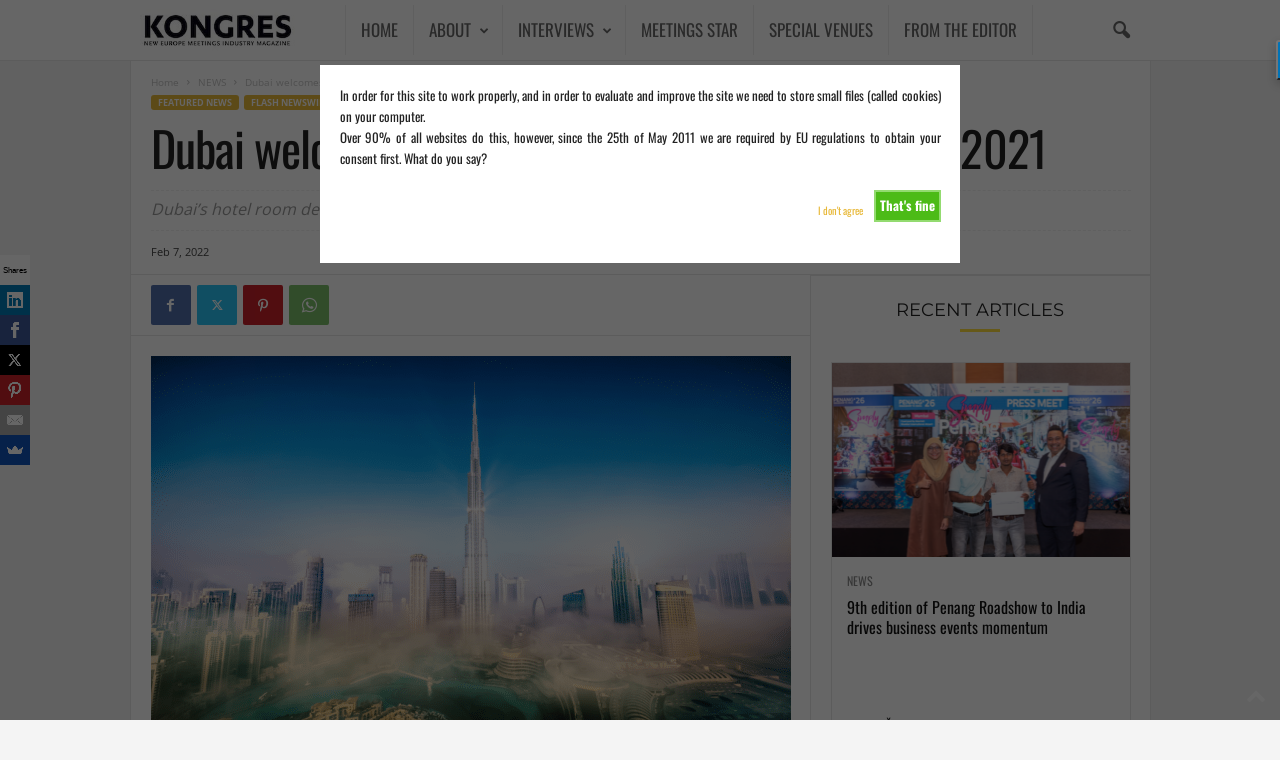

--- FILE ---
content_type: text/html; charset=UTF-8
request_url: https://kongres-magazine.eu/2022/02/dubai-welcomes-7-28-million-overnight-visitors-in-2021/
body_size: 31024
content:
<!doctype html > <!--[if IE 8]><html class="ie8" dir="ltr" lang="en-GB" prefix="og: https://ogp.me/ns#"> <![endif]--> <!--[if IE 9]><html class="ie9" dir="ltr" lang="en-GB" prefix="og: https://ogp.me/ns#"> <![endif]--> <!--[if gt IE 8]><!--><html dir="ltr" lang="en-GB" prefix="og: https://ogp.me/ns#"> <!--<![endif]--><head><link media="all" href="https://kongres-magazine.eu/wp-content/cache/autoptimize/css/autoptimize_f1123091a573370a729e6dd81e3ac489.css?x27798" rel="stylesheet"><title>Dubai welcomes 7.28 million overnight visitors in 2021 - KONGRES – Europe Events and Meetings Industry Magazine</title><meta charset="UTF-8" /><meta name="viewport" content="width=device-width, initial-scale=1.0"><link rel="pingback" href="https://kongres-magazine.eu/xmlrpc.php" /><meta name="robots" content="max-image-preview:large" /><meta name="author" content="Gorazd Čad"/><meta name="google-site-verification" content="rSRmiMpSvBYKIQxhcSYPvgIDqIXeWb-W5ox8IXfYhEs" /><meta name="keywords" content="business event,conference,conferences,congress,dubai,dubai expo,event,events,meeting,meetings industry,uae,featured news,flash newswire,top news" /><link rel="canonical" href="https://kongres-magazine.eu/2022/02/dubai-welcomes-7-28-million-overnight-visitors-in-2021/" /><meta name="generator" content="All in One SEO Pro (AIOSEO) 4.9.3" /><meta property="og:locale" content="en_GB" /><meta property="og:site_name" content="KONGRES – Europe Events and Meetings Industry Magazine - New Europe Events and Meetings Industry Magazine" /><meta property="og:type" content="article" /><meta property="og:title" content="Dubai welcomes 7.28 million overnight visitors in 2021 - KONGRES – Europe Events and Meetings Industry Magazine" /><meta property="og:url" content="https://kongres-magazine.eu/2022/02/dubai-welcomes-7-28-million-overnight-visitors-in-2021/" /><meta property="og:image" content="https://kongres-magazine.eu/wp-content/uploads/2022/02/dubai_uae-2.png" /><meta property="og:image:secure_url" content="https://kongres-magazine.eu/wp-content/uploads/2022/02/dubai_uae-2.png" /><meta property="og:image:width" content="1024" /><meta property="og:image:height" content="683" /><meta property="article:published_time" content="2022-02-07T15:17:30+00:00" /><meta property="article:modified_time" content="2022-02-07T15:18:16+00:00" /><meta property="article:publisher" content="https://www.facebook.com/kongres.magazine/" /><meta name="twitter:card" content="summary_large_image" /><meta name="twitter:site" content="@kongresmagazine" /><meta name="twitter:title" content="Dubai welcomes 7.28 million overnight visitors in 2021 - KONGRES – Europe Events and Meetings Industry Magazine" /><meta name="twitter:creator" content="@kongresmagazine" /><meta name="twitter:image" content="https://kongres-magazine.eu/wp-content/uploads/2022/02/dubai_uae-2.png" /> <script type="application/ld+json" class="aioseo-schema">{"@context":"https:\/\/schema.org","@graph":[{"@type":"BlogPosting","@id":"https:\/\/kongres-magazine.eu\/2022\/02\/dubai-welcomes-7-28-million-overnight-visitors-in-2021\/#blogposting","name":"Dubai welcomes 7.28 million overnight visitors in 2021 - KONGRES \u2013 Europe Events and Meetings Industry Magazine","headline":"Dubai welcomes 7.28 million overnight visitors in 2021","author":{"@id":"https:\/\/kongres-magazine.eu\/author\/klavorc\/#author"},"publisher":{"@id":"https:\/\/kongres-magazine.eu\/#organization"},"image":{"@type":"ImageObject","url":"https:\/\/kongres-magazine.eu\/wp-content\/uploads\/2022\/02\/dubai_uae-2.png","width":1024,"height":683,"caption":"Photo Credit: Dubai Business Events"},"datePublished":"2022-02-07T16:17:30+01:00","dateModified":"2022-02-07T16:18:16+01:00","inLanguage":"en-GB","mainEntityOfPage":{"@id":"https:\/\/kongres-magazine.eu\/2022\/02\/dubai-welcomes-7-28-million-overnight-visitors-in-2021\/#webpage"},"isPartOf":{"@id":"https:\/\/kongres-magazine.eu\/2022\/02\/dubai-welcomes-7-28-million-overnight-visitors-in-2021\/#webpage"},"articleSection":"FEATURED NEWS, Flash Newswire, TOP NEWS, business event, conference, Conferences, congress, Dubai, Dubai Expo, event, events, meeting, MEETINGS INDUSTRY, UAE"},{"@type":"BreadcrumbList","@id":"https:\/\/kongres-magazine.eu\/2022\/02\/dubai-welcomes-7-28-million-overnight-visitors-in-2021\/#breadcrumblist","itemListElement":[{"@type":"ListItem","@id":"https:\/\/kongres-magazine.eu#listItem","position":1,"name":"Home","item":"https:\/\/kongres-magazine.eu","nextItem":{"@type":"ListItem","@id":"https:\/\/kongres-magazine.eu\/category\/featured-news\/#listItem","name":"FEATURED NEWS"}},{"@type":"ListItem","@id":"https:\/\/kongres-magazine.eu\/category\/featured-news\/#listItem","position":2,"name":"FEATURED NEWS","item":"https:\/\/kongres-magazine.eu\/category\/featured-news\/","nextItem":{"@type":"ListItem","@id":"https:\/\/kongres-magazine.eu\/category\/featured-news\/kongres-newswire\/#listItem","name":"Flash Newswire"},"previousItem":{"@type":"ListItem","@id":"https:\/\/kongres-magazine.eu#listItem","name":"Home"}},{"@type":"ListItem","@id":"https:\/\/kongres-magazine.eu\/category\/featured-news\/kongres-newswire\/#listItem","position":3,"name":"Flash Newswire","item":"https:\/\/kongres-magazine.eu\/category\/featured-news\/kongres-newswire\/","nextItem":{"@type":"ListItem","@id":"https:\/\/kongres-magazine.eu\/2022\/02\/dubai-welcomes-7-28-million-overnight-visitors-in-2021\/#listItem","name":"Dubai welcomes 7.28 million overnight visitors in 2021"},"previousItem":{"@type":"ListItem","@id":"https:\/\/kongres-magazine.eu\/category\/featured-news\/#listItem","name":"FEATURED NEWS"}},{"@type":"ListItem","@id":"https:\/\/kongres-magazine.eu\/2022\/02\/dubai-welcomes-7-28-million-overnight-visitors-in-2021\/#listItem","position":4,"name":"Dubai welcomes 7.28 million overnight visitors in 2021","previousItem":{"@type":"ListItem","@id":"https:\/\/kongres-magazine.eu\/category\/featured-news\/kongres-newswire\/#listItem","name":"Flash Newswire"}}]},{"@type":"Organization","@id":"https:\/\/kongres-magazine.eu\/#organization","name":"KONGRES \u2013 Europe Events and Meetings Industry Magazine","description":"#New Europe Events and Meetings Industry Magazine Kongres Magazine is a leading European B2B media platform dedicated to the meetings, incentives, conferences, and events (MICE) industry. Established in 2006 and based in Ljubljana, the magazine is owned by Toleranca Marketing, a professional congress organizer and event marketing agency with over 25 years of experience.","url":"https:\/\/kongres-magazine.eu\/","email":"info@kongres-magazine.eu","telephone":"+38640530112","foundingDate":"2006-11-18","numberOfEmployees":{"@type":"QuantitativeValue","value":5},"sameAs":["https:\/\/www.facebook.com\/kongres.magazine\/","https:\/\/x.com\/kongresmagazine","https:\/\/www.instagram.com\/kongresmagazine\/","https:\/\/www.youtube.com\/@kongresmagazine4042","https:\/\/www.linkedin.com\/in\/gorazd-cad\/"]},{"@type":"Person","@id":"https:\/\/kongres-magazine.eu\/author\/klavorc\/#author","url":"https:\/\/kongres-magazine.eu\/author\/klavorc\/","name":"Gorazd \u010cad","image":{"@type":"ImageObject","@id":"https:\/\/kongres-magazine.eu\/2022\/02\/dubai-welcomes-7-28-million-overnight-visitors-in-2021\/#authorImage","url":"https:\/\/kongres-magazine.eu\/wp-content\/uploads\/2021\/09\/gorazd-150x150.png","width":96,"height":96,"caption":"Gorazd \u010cad"}},{"@type":"WebPage","@id":"https:\/\/kongres-magazine.eu\/2022\/02\/dubai-welcomes-7-28-million-overnight-visitors-in-2021\/#webpage","url":"https:\/\/kongres-magazine.eu\/2022\/02\/dubai-welcomes-7-28-million-overnight-visitors-in-2021\/","name":"Dubai welcomes 7.28 million overnight visitors in 2021 - KONGRES \u2013 Europe Events and Meetings Industry Magazine","inLanguage":"en-GB","isPartOf":{"@id":"https:\/\/kongres-magazine.eu\/#website"},"breadcrumb":{"@id":"https:\/\/kongres-magazine.eu\/2022\/02\/dubai-welcomes-7-28-million-overnight-visitors-in-2021\/#breadcrumblist"},"author":{"@id":"https:\/\/kongres-magazine.eu\/author\/klavorc\/#author"},"creator":{"@id":"https:\/\/kongres-magazine.eu\/author\/klavorc\/#author"},"image":{"@type":"ImageObject","url":"https:\/\/kongres-magazine.eu\/wp-content\/uploads\/2022\/02\/dubai_uae-2.png","@id":"https:\/\/kongres-magazine.eu\/2022\/02\/dubai-welcomes-7-28-million-overnight-visitors-in-2021\/#mainImage","width":1024,"height":683,"caption":"Photo Credit: Dubai Business Events"},"primaryImageOfPage":{"@id":"https:\/\/kongres-magazine.eu\/2022\/02\/dubai-welcomes-7-28-million-overnight-visitors-in-2021\/#mainImage"},"datePublished":"2022-02-07T16:17:30+01:00","dateModified":"2022-02-07T16:18:16+01:00"},{"@type":"WebSite","@id":"https:\/\/kongres-magazine.eu\/#website","url":"https:\/\/kongres-magazine.eu\/","name":"KONGRES MAGAZINE","alternateName":"Europe Events and Meetings Industry Magazine","description":"New Europe Events and Meetings Industry Magazine","inLanguage":"en-GB","publisher":{"@id":"https:\/\/kongres-magazine.eu\/#organization"}}]}</script> <link rel="alternate" type="application/rss+xml" title="KONGRES – Europe Events and Meetings Industry Magazine &raquo; Feed" href="https://kongres-magazine.eu/feed/" /><link rel="alternate" type="application/rss+xml" title="KONGRES – Europe Events and Meetings Industry Magazine &raquo; Comments Feed" href="https://kongres-magazine.eu/comments/feed/" /><link rel="preload" href="https://kongres-magazine.eu/wp-content/plugins/text-to-speech-tts/public/css/mementor-tts-shared.css?x27798" as="style"><link rel="alternate" type="application/rss+xml" title="KONGRES – Europe Events and Meetings Industry Magazine &raquo; Dubai welcomes 7.28 million overnight visitors in 2021 Comments Feed" href="https://kongres-magazine.eu/2022/02/dubai-welcomes-7-28-million-overnight-visitors-in-2021/feed/" /><link rel="alternate" title="oEmbed (JSON)" type="application/json+oembed" href="https://kongres-magazine.eu/wp-json/oembed/1.0/embed?url=https%3A%2F%2Fkongres-magazine.eu%2F2022%2F02%2Fdubai-welcomes-7-28-million-overnight-visitors-in-2021%2F" /><link rel="alternate" title="oEmbed (XML)" type="text/xml+oembed" href="https://kongres-magazine.eu/wp-json/oembed/1.0/embed?url=https%3A%2F%2Fkongres-magazine.eu%2F2022%2F02%2Fdubai-welcomes-7-28-million-overnight-visitors-in-2021%2F&#038;format=xml" /> <style id="mementor-tts-critical-css">@font-face{font-family:dashicons;src:url("https://kongres-magazine.eu/wp-includes/fonts/dashicons.woff") format("woff");font-weight:normal;font-style:normal;font-display:block;} .mementor-tts-player-container{width:100%!important;max-width:var(--mementor-tts-max-width, 100%)!important;margin:1.5em 0!important;display:block!important;clear:both!important;position:relative!important;box-sizing:border-box!important;}.mementor-tts-player{width:100%!important;box-sizing:border-box!important;overflow:hidden!important;}.mementor-tts-custom-controls{display:flex!important;align-items:center!important;gap:8px!important;padding:15px!important;background-color:#f6f7fb!important;border:1px solid #dcdcde!important;border-radius:4px!important;flex-wrap:wrap!important;width:100%!important;box-sizing:border-box!important;}.mementor-tts-play-button{display:flex!important;align-items:center!important;justify-content:center!important;width:36px!important;height:36px!important;background-color:#ffffff!important;border:1px solid #dcdcde!important;border-radius:50%!important;cursor:pointer!important;padding:0!important;position:relative!important;}.mementor-tts-play-button .dashicons, .mementor-tts-play-button .mementor-dashicons{font-size:24px!important;width:24px!important;height:24px!important;line-height:1!important;color:#2271b1!important;}.mementor-tts-progress-container{flex-grow:1!important;height:8px!important;background-color:#e0e0e0!important;border-radius:4px!important;cursor:pointer!important;position:relative!important;}.mementor-tts-progress-bar{height:100%!important;background-color:#2271b1!important;border-radius:4px!important;width:0!important;transition:width 0.1s linear!important;}.mementor-tts-time-display, .mementor-tts-duration-display{font-family:monospace!important;font-size:14px!important;color:#50575e!important;min-width:45px!important;} .mementor-dashicons-controls-play:before{content:"\f522"!important;}.mementor-dashicons-controls-pause:before{content:"\f523"!important;}.mementor-dashicons-controls-volumeon:before{content:"\f521"!important;}.mementor-dashicons-controls-volumeoff:before{content:"\f520"!important;}.mementor-dashicons-download:before{content:"\f316"!important;}.mementor-dashicons-info:before{content:"\f348"!important;} @media (max-width:600px){.mementor-tts-custom-controls{gap:8px!important;padding:10px!important;}.mementor-tts-progress-container{order:1!important;width:100%!important;flex-basis:100%!important;}}</style>   <script src="//www.googletagmanager.com/gtag/js?id=G-G5FJ1GE51K"  data-cfasync="false" data-wpfc-render="false" type="text/javascript" async></script> <script data-cfasync="false" data-wpfc-render="false" type="text/javascript">var mi_version = '9.4.1';
				var mi_track_user = true;
				var mi_no_track_reason = '';
								var MonsterInsightsDefaultLocations = {"page_location":"https:\/\/kongres-magazine.eu\/2022\/02\/dubai-welcomes-7-28-million-overnight-visitors-in-2021\/"};
				if ( typeof MonsterInsightsPrivacyGuardFilter === 'function' ) {
					var MonsterInsightsLocations = (typeof MonsterInsightsExcludeQuery === 'object') ? MonsterInsightsPrivacyGuardFilter( MonsterInsightsExcludeQuery ) : MonsterInsightsPrivacyGuardFilter( MonsterInsightsDefaultLocations );
				} else {
					var MonsterInsightsLocations = (typeof MonsterInsightsExcludeQuery === 'object') ? MonsterInsightsExcludeQuery : MonsterInsightsDefaultLocations;
				}

								var disableStrs = [
										'ga-disable-G-G5FJ1GE51K',
									];

				/* Function to detect opted out users */
				function __gtagTrackerIsOptedOut() {
					for (var index = 0; index < disableStrs.length; index++) {
						if (document.cookie.indexOf(disableStrs[index] + '=true') > -1) {
							return true;
						}
					}

					return false;
				}

				/* Disable tracking if the opt-out cookie exists. */
				if (__gtagTrackerIsOptedOut()) {
					for (var index = 0; index < disableStrs.length; index++) {
						window[disableStrs[index]] = true;
					}
				}

				/* Opt-out function */
				function __gtagTrackerOptout() {
					for (var index = 0; index < disableStrs.length; index++) {
						document.cookie = disableStrs[index] + '=true; expires=Thu, 31 Dec 2099 23:59:59 UTC; path=/';
						window[disableStrs[index]] = true;
					}
				}

				if ('undefined' === typeof gaOptout) {
					function gaOptout() {
						__gtagTrackerOptout();
					}
				}
								window.dataLayer = window.dataLayer || [];

				window.MonsterInsightsDualTracker = {
					helpers: {},
					trackers: {},
				};
				if (mi_track_user) {
					function __gtagDataLayer() {
						dataLayer.push(arguments);
					}

					function __gtagTracker(type, name, parameters) {
						if (!parameters) {
							parameters = {};
						}

						if (parameters.send_to) {
							__gtagDataLayer.apply(null, arguments);
							return;
						}

						if (type === 'event') {
														parameters.send_to = monsterinsights_frontend.v4_id;
							var hookName = name;
							if (typeof parameters['event_category'] !== 'undefined') {
								hookName = parameters['event_category'] + ':' + name;
							}

							if (typeof MonsterInsightsDualTracker.trackers[hookName] !== 'undefined') {
								MonsterInsightsDualTracker.trackers[hookName](parameters);
							} else {
								__gtagDataLayer('event', name, parameters);
							}
							
						} else {
							__gtagDataLayer.apply(null, arguments);
						}
					}

					__gtagTracker('js', new Date());
					__gtagTracker('set', {
						'developer_id.dZGIzZG': true,
											});
					if ( MonsterInsightsLocations.page_location ) {
						__gtagTracker('set', MonsterInsightsLocations);
					}
										__gtagTracker('config', 'G-G5FJ1GE51K', {"forceSSL":"true","link_attribution":"true"} );
															window.gtag = __gtagTracker;										(function () {
						/* https://developers.google.com/analytics/devguides/collection/analyticsjs/ */
						/* ga and __gaTracker compatibility shim. */
						var noopfn = function () {
							return null;
						};
						var newtracker = function () {
							return new Tracker();
						};
						var Tracker = function () {
							return null;
						};
						var p = Tracker.prototype;
						p.get = noopfn;
						p.set = noopfn;
						p.send = function () {
							var args = Array.prototype.slice.call(arguments);
							args.unshift('send');
							__gaTracker.apply(null, args);
						};
						var __gaTracker = function () {
							var len = arguments.length;
							if (len === 0) {
								return;
							}
							var f = arguments[len - 1];
							if (typeof f !== 'object' || f === null || typeof f.hitCallback !== 'function') {
								if ('send' === arguments[0]) {
									var hitConverted, hitObject = false, action;
									if ('event' === arguments[1]) {
										if ('undefined' !== typeof arguments[3]) {
											hitObject = {
												'eventAction': arguments[3],
												'eventCategory': arguments[2],
												'eventLabel': arguments[4],
												'value': arguments[5] ? arguments[5] : 1,
											}
										}
									}
									if ('pageview' === arguments[1]) {
										if ('undefined' !== typeof arguments[2]) {
											hitObject = {
												'eventAction': 'page_view',
												'page_path': arguments[2],
											}
										}
									}
									if (typeof arguments[2] === 'object') {
										hitObject = arguments[2];
									}
									if (typeof arguments[5] === 'object') {
										Object.assign(hitObject, arguments[5]);
									}
									if ('undefined' !== typeof arguments[1].hitType) {
										hitObject = arguments[1];
										if ('pageview' === hitObject.hitType) {
											hitObject.eventAction = 'page_view';
										}
									}
									if (hitObject) {
										action = 'timing' === arguments[1].hitType ? 'timing_complete' : hitObject.eventAction;
										hitConverted = mapArgs(hitObject);
										__gtagTracker('event', action, hitConverted);
									}
								}
								return;
							}

							function mapArgs(args) {
								var arg, hit = {};
								var gaMap = {
									'eventCategory': 'event_category',
									'eventAction': 'event_action',
									'eventLabel': 'event_label',
									'eventValue': 'event_value',
									'nonInteraction': 'non_interaction',
									'timingCategory': 'event_category',
									'timingVar': 'name',
									'timingValue': 'value',
									'timingLabel': 'event_label',
									'page': 'page_path',
									'location': 'page_location',
									'title': 'page_title',
									'referrer' : 'page_referrer',
								};
								for (arg in args) {
																		if (!(!args.hasOwnProperty(arg) || !gaMap.hasOwnProperty(arg))) {
										hit[gaMap[arg]] = args[arg];
									} else {
										hit[arg] = args[arg];
									}
								}
								return hit;
							}

							try {
								f.hitCallback();
							} catch (ex) {
							}
						};
						__gaTracker.create = newtracker;
						__gaTracker.getByName = newtracker;
						__gaTracker.getAll = function () {
							return [];
						};
						__gaTracker.remove = noopfn;
						__gaTracker.loaded = true;
						window['__gaTracker'] = __gaTracker;
					})();
									} else {
										console.log("");
					(function () {
						function __gtagTracker() {
							return null;
						}

						window['__gtagTracker'] = __gtagTracker;
						window['gtag'] = __gtagTracker;
					})();
									}</script> <link rel='stylesheet' id='dashicons-css' href='https://kongres-magazine.eu/wp-includes/css/dashicons.min.css?x27798' type='text/css' media='all' /><link data-no-optimize="1" data-no-defer="1" data-no-minify="1" data-no-combine="1" data-wg-notranslate="true" rel='stylesheet' id='mementor-tts-shared-css' href='https://kongres-magazine.eu/wp-content/cache/autoptimize/css/autoptimize_single_6a7869822234d49b423c6e31f0bbee88.css?x27798' type='text/css' media='all' /><style id='mementor-tts-shared-inline-css' type='text/css'>:root {
            /* Theme Colors */
            --mementor-tts-bg-color: #ebc14a !important;
            --mementor-tts-border-color: #000000 !important;
            --mementor-tts-text-color:  !important;
            --mementor-tts-accent-color: #000000 !important;
            --mementor-tts-accent-color-hover: #000000 !important;
            
            /* Component Colors */
            --mementor-tts-play-button-bg: #ffffff !important;
            --mementor-tts-play-button-bg-hover: #d7d7d7 !important;
            --mementor-tts-timer-color: #50575e !important;
            --mementor-tts-progress-default: #ffffff !important;
            --mementor-tts-progress-playing: #000000 !important;
            
            /* Sizes */
            --mementor-tts-play-icon-size: 24px !important;
            --mementor-tts-font-size: 14px !important;
            --mementor-tts-player-padding: 15px !important;
        }
        
        /* Ensure font size and padding are applied with high specificity */
        html body .mementor-tts-custom-controls {
            font-size: 14px !important;
            padding: 15px !important;
        }
        
        /* Apply font size to all text elements within the player */
        html body .mementor-tts-custom-controls .mementor-tts-time-display,
        html body .mementor-tts-custom-controls .mementor-tts-duration-display,
        html body .mementor-tts-custom-controls .mementor-tts-speed-button {
            font-size: 14px !important;
        }
        
        /* Override media query overrides for padding */
        @media screen and (max-width: 1024px) {
            html body .mementor-tts-custom-controls {
                padding: 15px !important;
            }
        }
        
        @media screen and (max-width: 768px) {
            html body .mementor-tts-custom-controls {
                padding: 15px !important;
            }
        }
        
        @media screen and (max-width: 480px) {
            html body .mementor-tts-custom-controls {
                padding: 15px !important;
            }
        }
    
    /* Override all position-specific margins with custom values */
    html body .mementor-tts-player-container,
    html body .mementor-tts-player-container.mementor-tts-before-title,
    html body .mementor-tts-player-container.mementor-tts-before-title-js,
    html body .mementor-tts-player-container.mementor-tts-after-title-before-excerpt,
    html body .mementor-tts-player-container.mementor-tts-after-title-after-excerpt,
    html body .mementor-tts-player-container.mementor-tts-after-title,
    html body .mementor-tts-player-container.mementor-tts-after-title-js,
    html body .mementor-tts-player-container.mementor-tts-after-content,
    .entry-header + .mementor-tts-player-container,
    .entry-content + .mementor-tts-player-container,
    .excerpt + .mementor-tts-player-container,
    .mementor-tts-player-container + .entry-content,
    .mementor-tts-player-container + .excerpt,
    .elementor-widget-container .mementor-tts-player-container,
    .elementor-widget-theme-post-content .mementor-tts-player-container {
        margin-top: 0px !important;
        margin-bottom: 0px !important;
    }
.mementor-tts-speed-button {
            display: none !important;
        }
/* High specificity selector to ensure our styles work everywhere */
    html body .mementor-tts-player-container.mementor-tts-width-content_width,
    html body .mementor-tts-player-container.mementor-tts-max-width-custom {
        --mementor-tts-max-width: 100%;
        max-width: var(--mementor-tts-max-width, 100%) !important;
        width: 100%;
        box-sizing: border-box;
    }
    
    /* IE11 Fallback */
    @media all and (-ms-high-contrast: none), (-ms-high-contrast: active) {
        html body .mementor-tts-max-width-custom {
            max-width: attr(data-max-width);
        }
    }
html body .mementor-tts-player-container.mementor-tts-align-left {
                margin-left: 0;
                margin-right: auto;
                text-align: left;
            }
html body .mementor-tts-player-container.mementor-tts-width-content_width {
                width: 100%;
            }
:root {
                --mementor-tts-label-margin: 10px;
                --mementor-tts-label-size: 14px;
                --mementor-tts-label-weight: 400;
                --mementor-tts-label-color: #000000;
                --mementor-tts-custom-label-color: #000000;
                --mementor-tts-bg-color: #ebc14a;
                --mementor-tts-border-color: #000000;
                --mementor-tts-text-color: ;
                --mementor-tts-accent-color: #000000;
                --mementor-tts-play-button-bg: #ffffff;
                --mementor-tts-timer-color: #1d2327;
                --mementor-tts-progress-default: #ffffff;
                --mementor-tts-progress-playing: #000000;
                --mementor-tts-play-icon-size: 24px;
                --mementor-tts-font-size: 14px;
                --mementor-tts-player-padding: 12px;
                --mementor-tts-max-width: 100%;
            }

            /* Ensure custom label color is applied to elements */
            .mementor-tts-player-label.label-color-custom {
                color: var(--mementor-tts-custom-label-color);
            }

            /* Ensure custom label color is applied when set via data attribute */
            .mementor-tts-player-label[data-custom-color] {
                color: var(--mementor-tts-custom-label-color);
            }
/*# sourceURL=mementor-tts-shared-inline-css */</style><link data-no-optimize="1" data-no-defer="1" data-no-minify="1" data-no-combine="1" data-wg-notranslate="true" rel='stylesheet' id='mementor-tts-public-css' href='https://kongres-magazine.eu/wp-content/cache/autoptimize/css/autoptimize_single_0441a83ba8eb8bca9960f848574b906f.css?x27798' type='text/css' media='all' /> <script defer type="text/javascript" src="https://kongres-magazine.eu/wp-content/plugins/google-analytics-premium/assets/js/frontend-gtag.min.js?x27798" id="monsterinsights-frontend-script-js" data-wp-strategy="async"></script> <script data-cfasync="false" data-wpfc-render="false" type="text/javascript" id='monsterinsights-frontend-script-js-extra'>var monsterinsights_frontend = {"js_events_tracking":"true","download_extensions":"doc,pdf,ppt,zip,xls,docx,pptx,xlsx","inbound_paths":"[{\"path\":\"\\\/go\\\/\",\"label\":\"affiliate\"},{\"path\":\"\\\/recommend\\\/\",\"label\":\"affiliate\"}]","home_url":"https:\/\/kongres-magazine.eu","hash_tracking":"false","v4_id":"G-G5FJ1GE51K"};</script> <script type="text/javascript" src="https://kongres-magazine.eu/wp-includes/js/jquery/jquery.min.js?x27798" id="jquery-core-js"></script> <script defer type="text/javascript" src="https://kongres-magazine.eu/wp-includes/js/jquery/jquery-migrate.min.js?x27798" id="jquery-migrate-js"></script> <script type="text/javascript" id="cookie-warning-js-extra">var user_options = {"messageContent":"In order for this site to work properly, and in order to evaluate and improve the site we need to store small files (called cookies) on your computer.\u003Cbr/\u003E Over 90% of all websites do this, however, since the 25th of May 2011 we are required by EU regulations to obtain your consent first. What do you say?","redirectLink":"http://google.com","okText":"That's fine","notOkText":"I don't agree","cookieName":"jsCookiewarning29Check","ajaxUrl":"https://kongres-magazine.eu/wp-admin/admin-ajax.php"};
//# sourceURL=cookie-warning-js-extra</script> <script defer type="text/javascript" src="https://kongres-magazine.eu/wp-content/cache/autoptimize/js/autoptimize_single_8d105b260d9c017ffb88c76e58621d68.js?x27798" id="cookie-warning-js"></script> <script defer type="text/javascript" src="https://kongres-magazine.eu/wp-content/plugins/wp-user-avatar/assets/flatpickr/flatpickr.min.js?x27798" id="ppress-flatpickr-js"></script> <script defer type="text/javascript" src="https://kongres-magazine.eu/wp-content/plugins/wp-user-avatar/assets/select2/select2.min.js?x27798" id="ppress-select2-js"></script> <script></script><link rel="https://api.w.org/" href="https://kongres-magazine.eu/wp-json/" /><link rel="alternate" title="JSON" type="application/json" href="https://kongres-magazine.eu/wp-json/wp/v2/posts/158231" /><link rel="EditURI" type="application/rsd+xml" title="RSD" href="https://kongres-magazine.eu/xmlrpc.php?rsd" /><meta name="generator" content="WordPress 6.9" /><link rel='shortlink' href='https://kongres-magazine.eu/?p=158231' />  <script type="text/javascript">_atrk_opts = { atrk_acct:"WIc3m1aQibl07i", domain:"kongres-magazine.eu",dynamic: true};
(function() { var as = document.createElement('script'); as.type = 'text/javascript'; as.async = true; as.src = "https://d31qbv1cthcecs.cloudfront.net/atrk.js"; var s = document.getElementsByTagName('script')[0];s.parentNode.insertBefore(as, s); })();</script> <noscript><img src="https://d5nxst8fruw4z.cloudfront.net/atrk.gif?account=WIc3m1aQibl07i" style="display:none" height="1" width="1" alt="" /></noscript>  <script type="text/javascript">(function(c,l,a,r,i,t,y){
					c[a]=c[a]||function(){(c[a].q=c[a].q||[]).push(arguments)};t=l.createElement(r);t.async=1;
					t.src="https://www.clarity.ms/tag/"+i+"?ref=wordpress";y=l.getElementsByTagName(r)[0];y.parentNode.insertBefore(t,y);
				})(window, document, "clarity", "script", "idhtjvwio9");</script> <meta name="generator" content="Powered by WPBakery Page Builder - drag and drop page builder for WordPress."/>  <script type="text/javascript" id="td-generated-header-js">var tdBlocksArray = []; //here we store all the items for the current page

	    // td_block class - each ajax block uses a object of this class for requests
	    function tdBlock() {
		    this.id = '';
		    this.block_type = 1; //block type id (1-234 etc)
		    this.atts = '';
		    this.td_column_number = '';
		    this.td_current_page = 1; //
		    this.post_count = 0; //from wp
		    this.found_posts = 0; //from wp
		    this.max_num_pages = 0; //from wp
		    this.td_filter_value = ''; //current live filter value
		    this.is_ajax_running = false;
		    this.td_user_action = ''; // load more or infinite loader (used by the animation)
		    this.header_color = '';
		    this.ajax_pagination_infinite_stop = ''; //show load more at page x
	    }

        // td_js_generator - mini detector
        ( function () {
            var htmlTag = document.getElementsByTagName("html")[0];

	        if ( navigator.userAgent.indexOf("MSIE 10.0") > -1 ) {
                htmlTag.className += ' ie10';
            }

            if ( !!navigator.userAgent.match(/Trident.*rv\:11\./) ) {
                htmlTag.className += ' ie11';
            }

	        if ( navigator.userAgent.indexOf("Edge") > -1 ) {
                htmlTag.className += ' ieEdge';
            }

            if ( /(iPad|iPhone|iPod)/g.test(navigator.userAgent) ) {
                htmlTag.className += ' td-md-is-ios';
            }

            var user_agent = navigator.userAgent.toLowerCase();
            if ( user_agent.indexOf("android") > -1 ) {
                htmlTag.className += ' td-md-is-android';
            }

            if ( -1 !== navigator.userAgent.indexOf('Mac OS X')  ) {
                htmlTag.className += ' td-md-is-os-x';
            }

            if ( /chrom(e|ium)/.test(navigator.userAgent.toLowerCase()) ) {
               htmlTag.className += ' td-md-is-chrome';
            }

            if ( -1 !== navigator.userAgent.indexOf('Firefox') ) {
                htmlTag.className += ' td-md-is-firefox';
            }

            if ( -1 !== navigator.userAgent.indexOf('Safari') && -1 === navigator.userAgent.indexOf('Chrome') ) {
                htmlTag.className += ' td-md-is-safari';
            }

            if( -1 !== navigator.userAgent.indexOf('IEMobile') ){
                htmlTag.className += ' td-md-is-iemobile';
            }

        })();

        var tdLocalCache = {};

        ( function () {
            "use strict";

            tdLocalCache = {
                data: {},
                remove: function (resource_id) {
                    delete tdLocalCache.data[resource_id];
                },
                exist: function (resource_id) {
                    return tdLocalCache.data.hasOwnProperty(resource_id) && tdLocalCache.data[resource_id] !== null;
                },
                get: function (resource_id) {
                    return tdLocalCache.data[resource_id];
                },
                set: function (resource_id, cachedData) {
                    tdLocalCache.remove(resource_id);
                    tdLocalCache.data[resource_id] = cachedData;
                }
            };
        })();

    
    
var td_viewport_interval_list=[{"limitBottom":767,"sidebarWidth":251},{"limitBottom":1023,"sidebarWidth":339}];
var tdc_is_installed="yes";
var td_ajax_url="https:\/\/kongres-magazine.eu\/wp-admin\/admin-ajax.php?td_theme_name=Newsmag&v=5.4.3.1";
var td_get_template_directory_uri="https:\/\/kongres-magazine.eu\/wp-content\/plugins\/td-composer\/legacy\/common";
var tds_snap_menu="snap";
var tds_logo_on_sticky="";
var tds_header_style="5";
var td_please_wait="Please wait...";
var td_email_user_pass_incorrect="User or password incorrect!";
var td_email_user_incorrect="Email or username incorrect!";
var td_email_incorrect="Email incorrect!";
var td_user_incorrect="Username incorrect!";
var td_email_user_empty="Email or username empty!";
var td_pass_empty="Pass empty!";
var td_pass_pattern_incorrect="Invalid Pass Pattern!";
var td_retype_pass_incorrect="Retyped Pass incorrect!";
var tds_more_articles_on_post_enable="";
var tds_more_articles_on_post_time_to_wait="";
var tds_more_articles_on_post_pages_distance_from_top=0;
var tds_captcha="";
var tds_theme_color_site_wide="#e8b93a";
var tds_smart_sidebar="enabled";
var tdThemeName="Newsmag";
var tdThemeNameWl="Newsmag";
var td_magnific_popup_translation_tPrev="Previous (Left arrow key)";
var td_magnific_popup_translation_tNext="Next (Right arrow key)";
var td_magnific_popup_translation_tCounter="%curr% of %total%";
var td_magnific_popup_translation_ajax_tError="The content from %url% could not be loaded.";
var td_magnific_popup_translation_image_tError="The image #%curr% could not be loaded.";
var tdBlockNonce="c41bd39990";
var tdMobileMenu="enabled";
var tdMobileSearch="enabled";
var tdDateNamesI18n={"month_names":["January","February","March","April","May","June","July","August","September","October","November","December"],"month_names_short":["Jan","Feb","Mar","Apr","May","Jun","Jul","Aug","Sep","Oct","Nov","Dec"],"day_names":["Sunday","Monday","Tuesday","Wednesday","Thursday","Friday","Saturday"],"day_names_short":["Sun","Mon","Tue","Wed","Thu","Fri","Sat"]};
var td_deploy_mode="deploy";
var td_ad_background_click_link="";
var td_ad_background_click_target="";</script>  <script type="application/ld+json">{
        "@context": "https://schema.org",
        "@type": "BreadcrumbList",
        "itemListElement": [
            {
                "@type": "ListItem",
                "position": 1,
                "item": {
                    "@type": "WebSite",
                    "@id": "https://kongres-magazine.eu/",
                    "name": "Home"
                }
            },
            {
                "@type": "ListItem",
                "position": 2,
                    "item": {
                    "@type": "WebPage",
                    "@id": "https://kongres-magazine.eu/category/news/",
                    "name": "NEWS"
                }
            }
            ,{
                "@type": "ListItem",
                "position": 3,
                    "item": {
                    "@type": "WebPage",
                    "@id": "https://kongres-magazine.eu/2022/02/dubai-welcomes-7-28-million-overnight-visitors-in-2021/",
                    "name": "Dubai welcomes 7.28 million overnight visitors in 2021"                                
                }
            }    
        ]
    }</script> <link rel="icon" href="https://kongres-magazine.eu/wp-content/uploads/2024/08/cropped-Untitled-design-31-32x32.png?x27798" sizes="32x32" /><link rel="icon" href="https://kongres-magazine.eu/wp-content/uploads/2024/08/cropped-Untitled-design-31-192x192.png?x27798" sizes="192x192" /><link rel="apple-touch-icon" href="https://kongres-magazine.eu/wp-content/uploads/2024/08/cropped-Untitled-design-31-180x180.png?x27798" /><meta name="msapplication-TileImage" content="https://kongres-magazine.eu/wp-content/uploads/2024/08/cropped-Untitled-design-31-270x270.png" /><style id="mementor-tts-generic-compatibility">/* Generic theme compatibility - Ultra high specificity */
        body .mementor-tts-player-container,
        body .entry-content .mementor-tts-player-container,
        body .post-content .mementor-tts-player-container,
        body article .mementor-tts-player-container,
        body main .mementor-tts-player-container,
        body .content-area .mementor-tts-player-container,
        body .site-content .mementor-tts-player-container,
        body .site-main .mementor-tts-player-container,
        body #content .mementor-tts-player-container,
        body #main .mementor-tts-player-container,
        body [class*="content"] .mementor-tts-player-container,
        body [class*="post"] .mementor-tts-player-container,
        body [class*="entry"] .mementor-tts-player-container,
        body [class*="article"] .mementor-tts-player-container,
        body [id*="content"] .mementor-tts-player-container,
        body [id*="post"] .mementor-tts-player-container {
            display: block !important;
            visibility: visible !important;
            opacity: 1 !important;
            position: relative !important;
            z-index: 10 !important;
            clear: both !important;
            float: none !important;
            margin-top: 0px !important;
            margin-bottom: 0px !important;
            padding: 0 !important;
            width: 100% !important;
            max-width: var(--mementor-tts-max-width, 100%) !important;
            height: auto !important;
            min-height: auto !important;
            transform: none !important;
            transition: none !important;
            animation: none !important;
            filter: none !important;
            backdrop-filter: none !important;
            clip-path: none !important;
            mask: none !important;
            -webkit-mask: none !important;
        }
        
        /* Ensure all child elements are visible */
        body .mementor-tts-player-container *,
        body .mementor-tts-player * {
            visibility: visible !important;
            opacity: 1 !important;
            pointer-events: auto !important;
        }
        
        /* Fix potential overflow issues */
        body .mementor-tts-player-container,
        body .mementor-tts-player {
            overflow: visible !important;
        }
        
        /* Ensure player shows in various content wrappers */
        .content > .mementor-tts-player-container:first-child,
        .entry-content > .mementor-tts-player-container:first-child,
        .post-content > .mementor-tts-player-container:first-child,
        article > .mementor-tts-player-container:first-child {
            margin-top: 0 !important;
        }
        
        /* Fix for themes that hide content initially */
        .mementor-tts-player-container[style*="display: none"],
        .mementor-tts-player-container[style*="display:none"],
        .mementor-tts-player-container.hidden,
        .mementor-tts-player-container.hide,
        .mementor-tts-player-container.invisible {
            display: block !important;
            visibility: visible !important;
            opacity: 1 !important;
        }
        
        /* Ensure alignment classes work with higher specificity than generic rules */
        body .mementor-tts-player-container.mementor-tts-align-center,
        body .entry-content .mementor-tts-player-container.mementor-tts-align-center,
        body .post-content .mementor-tts-player-container.mementor-tts-align-center,
        body article .mementor-tts-player-container.mementor-tts-align-center,
        body main .mementor-tts-player-container.mementor-tts-align-center,
        body .content-area .mementor-tts-player-container.mementor-tts-align-center,
        body .site-content .mementor-tts-player-container.mementor-tts-align-center,
        body .site-main .mementor-tts-player-container.mementor-tts-align-center,
        body #content .mementor-tts-player-container.mementor-tts-align-center,
        body #main .mementor-tts-player-container.mementor-tts-align-center,
        body [class*="content"] .mementor-tts-player-container.mementor-tts-align-center,
        body [class*="post"] .mementor-tts-player-container.mementor-tts-align-center,
        body [class*="entry"] .mementor-tts-player-container.mementor-tts-align-center,
        body [class*="article"] .mementor-tts-player-container.mementor-tts-align-center,
        body [id*="content"] .mementor-tts-player-container.mementor-tts-align-center,
        body [id*="post"] .mementor-tts-player-container.mementor-tts-align-center {
            margin-left: auto !important;
            margin-right: auto !important;
        }
        
        body .mementor-tts-player-container.mementor-tts-align-left,
        body .entry-content .mementor-tts-player-container.mementor-tts-align-left,
        body .post-content .mementor-tts-player-container.mementor-tts-align-left,
        body article .mementor-tts-player-container.mementor-tts-align-left,
        body main .mementor-tts-player-container.mementor-tts-align-left,
        body [class*="content"] .mementor-tts-player-container.mementor-tts-align-left,
        body [id*="content"] .mementor-tts-player-container.mementor-tts-align-left {
            margin-left: 0 !important;
            margin-right: auto !important;
        }
        
        body .mementor-tts-player-container.mementor-tts-align-right,
        body .entry-content .mementor-tts-player-container.mementor-tts-align-right,
        body .post-content .mementor-tts-player-container.mementor-tts-align-right,
        body article .mementor-tts-player-container.mementor-tts-align-right,
        body main .mementor-tts-player-container.mementor-tts-align-right,
        body [class*="content"] .mementor-tts-player-container.mementor-tts-align-right,
        body [id*="content"] .mementor-tts-player-container.mementor-tts-align-right {
            margin-left: auto !important;
            margin-right: 0 !important;
        }</style><noscript><style>.wpb_animate_when_almost_visible { opacity: 1; }</style></noscript></head><body class="wp-singular post-template-default single single-post postid-158231 single-format-standard wp-theme-Newsmag wp-child-theme-Newsmag-child dubai-welcomes-7-28-million-overnight-visitors-in-2021 global-block-template-1 td-newsmag-voice single_template_2 white-menu wpb-js-composer js-comp-ver-8.6.1 vc_responsive td-boxed-layout" itemscope="itemscope" itemtype="https://schema.org/WebPage"><div class="td-scroll-up  td-hide-scroll-up-on-mob"  style="display:none;"><i class="td-icon-menu-up"></i></div><div class="td-menu-background"></div><div id="td-mobile-nav"><div class="td-mobile-container"><div class="td-menu-socials-wrap"><div class="td-menu-socials"> <span class="td-social-icon-wrap"> <a target="_blank" href="https://www.facebook.com/kongres.magazine/" title="Facebook"> <i class="td-icon-font td-icon-facebook"></i> <span style="display: none">Facebook</span> </a> </span> <span class="td-social-icon-wrap"> <a target="_blank" href="https://www.instagram.com/kongresmagazine" title="Instagram"> <i class="td-icon-font td-icon-instagram"></i> <span style="display: none">Instagram</span> </a> </span> <span class="td-social-icon-wrap"> <a target="_blank" href="https://si.linkedin.com/in/gorazd-cad-3377989" title="Linkedin"> <i class="td-icon-font td-icon-linkedin"></i> <span style="display: none">Linkedin</span> </a> </span> <span class="td-social-icon-wrap"> <a target="_blank" href="https://twitter.com/kongresmagazine" title="Twitter"> <i class="td-icon-font td-icon-twitter"></i> <span style="display: none">Twitter</span> </a> </span> <span class="td-social-icon-wrap"> <a target="_blank" href="https://www.youtube.com/channel/UCJGGxduqjThyo4gHAy3JdgA" title="Youtube"> <i class="td-icon-font td-icon-youtube"></i> <span style="display: none">Youtube</span> </a> </span></div><div class="td-mobile-close"> <span><i class="td-icon-close-mobile"></i></span></div></div><div class="td-mobile-content"><div class="menu-side-menu-container"><ul id="menu-side-menu" class="td-mobile-main-menu"><li id="menu-item-117570" class="menu-item menu-item-type-post_type menu-item-object-page menu-item-home menu-item-first menu-item-117570"><a href="https://kongres-magazine.eu/">HOME</a></li><li id="menu-item-122825" class="menu-item menu-item-type-post_type menu-item-object-page menu-item-has-children menu-item-122825"><a href="https://kongres-magazine.eu/about-kongres-magazine/">ABOUT<i class="td-icon-menu-right td-element-after"></i></a><ul class="sub-menu"><li id="menu-item-143111" class="menu-item menu-item-type-custom menu-item-object-custom menu-item-143111"><a href="https://kongres-magazine.eu/wp-content/uploads/2022/12/Media_Kit_2023_06122022.pdf?x27798">MEDIA KIT 2023</a></li><li id="menu-item-122827" class="menu-item menu-item-type-post_type menu-item-object-page menu-item-122827"><a href="https://kongres-magazine.eu/rfp-form/">REQUEST FOR PROPOSAL</a></li><li id="menu-item-127517" class="menu-item menu-item-type-taxonomy menu-item-object-category menu-item-127517"><a href="https://kongres-magazine.eu/category/magazines-documents/kongres-magazines/">ISSUES</a></li></ul></li><li id="menu-item-5044" class="orange menu-item menu-item-type-taxonomy menu-item-object-category menu-item-has-children menu-item-5044"><a href="https://kongres-magazine.eu/category/interviews/">INTERVIEWS<i class="td-icon-menu-right td-element-after"></i></a><ul class="sub-menu"><li id="menu-item-5046" class="menu-item menu-item-type-taxonomy menu-item-object-category menu-item-5046"><a href="https://kongres-magazine.eu/category/interviews/kongres-interviews/">KONGRES INTERVIEWS</a></li><li id="menu-item-14894" class="menu-item menu-item-type-taxonomy menu-item-object-category menu-item-14894"><a href="https://kongres-magazine.eu/category/interviews/who-is-who/">WHO IS WHO</a></li><li id="menu-item-14895" class="menu-item menu-item-type-taxonomy menu-item-object-category menu-item-14895"><a href="https://kongres-magazine.eu/category/interviews/young-talents/">YOUNG TALENTS</a></li></ul></li><li id="menu-item-167809" class="menu-item menu-item-type-custom menu-item-object-custom menu-item-167809"><a href="https://meetings-star.eu/">MEETINGS STAR</a></li><li id="menu-item-157614" class="menu-item menu-item-type-taxonomy menu-item-object-category menu-item-157614"><a href="https://kongres-magazine.eu/category/find-venue/">SPECIAL VENUES</a></li><li id="menu-item-122891" class="menu-item menu-item-type-taxonomy menu-item-object-category menu-item-122891"><a href="https://kongres-magazine.eu/category/meetings-rocknroll/">FROM THE EDITOR</a></li></ul></div></div></div></div><div class="td-search-background"></div><div class="td-search-wrap-mob"><div class="td-drop-down-search"><form method="get" class="td-search-form" action="https://kongres-magazine.eu/"><div class="td-search-close"> <span><i class="td-icon-close-mobile"></i></span></div><div role="search" class="td-search-input"> <span>Search</span> <input id="td-header-search-mob" type="text" value="" name="s" autocomplete="off" /></div></form><div id="td-aj-search-mob"></div></div></div><div id="td-outer-wrap"><div class="td-outer-container"><div class="td-header-wrap td-header-style-5"><div class="td-top-menu-full"><div class="td-header-row td-header-top-menu td-make-full"></div></div><div class="td-header-menu-wrap"><div class="td-header-row td-header-main-menu"><div class="td-make-full"><div id="td-header-menu" role="navigation"><div id="td-top-mobile-toggle"><span><i class="td-icon-font td-icon-mobile"></i></span></div><div class="td-main-menu-logo td-logo-in-menu"> <a class="td-mobile-logo td-sticky-disable" href="https://kongres-magazine.eu/"> <img class="td-retina-data" data-retina="https://kongres-magazine.eu/wp-content/uploads/2019/03/Kongres-logo-mobile.png" src="https://kongres-magazine.eu/wp-content/uploads/2019/03/Kongres-logo-mobile.png?x27798" alt=""  width="230" height="153"/> </a> <a class="td-header-logo td-sticky-disable" href="https://kongres-magazine.eu/"> <img src="https://kongres-magazine.eu/wp-content/uploads/2019/02/KONGRES-Magazine-logo-copy.jpg?x27798" alt=""  width="230" height="153"/> <span class="td-visual-hidden">KONGRES – Europe Events and Meetings Industry Magazine</span> </a></div><div class="menu-side-menu-container"><ul id="menu-side-menu-1" class="sf-menu"><li class="menu-item menu-item-type-post_type menu-item-object-page menu-item-home menu-item-first td-menu-item td-normal-menu menu-item-117570"><a href="https://kongres-magazine.eu/">HOME</a></li><li class="menu-item menu-item-type-post_type menu-item-object-page menu-item-has-children td-menu-item td-normal-menu menu-item-122825"><a href="https://kongres-magazine.eu/about-kongres-magazine/">ABOUT</a><ul class="sub-menu"><li class="menu-item menu-item-type-custom menu-item-object-custom td-menu-item td-normal-menu menu-item-143111"><a href="https://kongres-magazine.eu/wp-content/uploads/2022/12/Media_Kit_2023_06122022.pdf?x27798">MEDIA KIT 2023</a></li><li class="menu-item menu-item-type-post_type menu-item-object-page td-menu-item td-normal-menu menu-item-122827"><a href="https://kongres-magazine.eu/rfp-form/">REQUEST FOR PROPOSAL</a></li><li class="menu-item menu-item-type-taxonomy menu-item-object-category td-menu-item td-normal-menu menu-item-127517"><a href="https://kongres-magazine.eu/category/magazines-documents/kongres-magazines/">ISSUES</a></li></ul></li><li class="orange menu-item menu-item-type-taxonomy menu-item-object-category menu-item-has-children td-menu-item td-normal-menu menu-item-5044"><a href="https://kongres-magazine.eu/category/interviews/">INTERVIEWS</a><ul class="sub-menu"><li class="menu-item menu-item-type-taxonomy menu-item-object-category td-menu-item td-normal-menu menu-item-5046"><a href="https://kongres-magazine.eu/category/interviews/kongres-interviews/">KONGRES INTERVIEWS</a></li><li class="menu-item menu-item-type-taxonomy menu-item-object-category td-menu-item td-normal-menu menu-item-14894"><a href="https://kongres-magazine.eu/category/interviews/who-is-who/">WHO IS WHO</a></li><li class="menu-item menu-item-type-taxonomy menu-item-object-category td-menu-item td-normal-menu menu-item-14895"><a href="https://kongres-magazine.eu/category/interviews/young-talents/">YOUNG TALENTS</a></li></ul></li><li class="menu-item menu-item-type-custom menu-item-object-custom td-menu-item td-normal-menu menu-item-167809"><a href="https://meetings-star.eu/">MEETINGS STAR</a></li><li class="menu-item menu-item-type-taxonomy menu-item-object-category td-menu-item td-normal-menu menu-item-157614"><a href="https://kongres-magazine.eu/category/find-venue/">SPECIAL VENUES</a></li><li class="menu-item menu-item-type-taxonomy menu-item-object-category td-menu-item td-normal-menu menu-item-122891"><a href="https://kongres-magazine.eu/category/meetings-rocknroll/">FROM THE EDITOR</a></li></ul></div></div><div class="td-search-wrapper"><div id="td-top-search"><div class="header-search-wrap"><div class="dropdown header-search"> <a id="td-header-search-button" href="#" role="button" aria-label="search icon" class="dropdown-toggle " data-toggle="dropdown"><i class="td-icon-search"></i></a> <span id="td-header-search-button-mob" class="dropdown-toggle " data-toggle="dropdown"><i class="td-icon-search"></i></span></div></div></div></div><div class="header-search-wrap"><div class="dropdown header-search"><div class="td-drop-down-search"><form method="get" class="td-search-form" action="https://kongres-magazine.eu/"><div role="search" class="td-head-form-search-wrap"> <input class="needsclick" id="td-header-search" type="text" value="" name="s" autocomplete="off" /><input class="wpb_button wpb_btn-inverse btn" type="submit" id="td-header-search-top" value="Search" /></div></form><div id="td-aj-search"></div></div></div></div></div></div></div><div class="td-header-container"><div class="td-header-row td-header-header"><div class="td-header-sp-rec"><div class="td-header-ad-wrap  td-ad"></div></div></div></div></div><div class="td-container td-post-template-2"><div class="td-container-border"><article id="post-158231" class="post-158231 post type-post status-publish format-standard has-post-thumbnail hentry category-featured-news category-kongres-newswire category-top-news tag-business-event tag-conference tag-conferences tag-congress tag-dubai tag-dubai-expo tag-event tag-events tag-meeting tag-meetings-industry tag-uae" itemscope itemtype="https://schema.org/Article"><div class="td-pb-row"><div class="td-pb-span12"><div class="td-post-header td-pb-padding-side"><div class="entry-crumbs"><span><a title="" class="entry-crumb" href="https://kongres-magazine.eu/">Home</a></span> <i class="td-icon-right td-bread-sep"></i> <span><a title="View all posts in NEWS" class="entry-crumb" href="https://kongres-magazine.eu/category/news/">NEWS</a></span> <i class="td-icon-right td-bread-sep td-bred-no-url-last"></i> <span class="td-bred-no-url-last">Dubai welcomes 7.28 million overnight visitors in 2021</span></div><ul class="td-category"><li class="entry-category"><a  href="https://kongres-magazine.eu/category/featured-news/">FEATURED NEWS</a></li><li class="entry-category"><a  href="https://kongres-magazine.eu/category/featured-news/kongres-newswire/">Flash Newswire</a></li><li class="entry-category"><a  href="https://kongres-magazine.eu/category/featured-news/top-news/">TOP NEWS</a></li></ul><header><h1 class="entry-title">Dubai welcomes 7.28 million overnight visitors in 2021</h1><p class="td-post-sub-title">Dubai’s hotel room demand for 2021 equals the combined hotel room demand of London, Paris and Oslo</p><div class="meta-info"> <span class="td-post-date"><time class="entry-date updated td-module-date" datetime="2022-02-07T16:17:30+01:00" >Feb 7, 2022</time></span></div></header></div></div></div><div class="td-pb-row"><div class="td-pb-span8 td-main-content" role="main"><div class="td-ss-main-content"><div class="td-post-sharing-top td-pb-padding-side"><div id="td_social_sharing_article_top" class="td-post-sharing td-ps-bg td-ps-notext td-post-sharing-style1 "><div class="td-post-sharing-visible"><a class="td-social-sharing-button td-social-sharing-button-js td-social-network td-social-facebook" href="https://www.facebook.com/sharer.php?u=https%3A%2F%2Fkongres-magazine.eu%2F2022%2F02%2Fdubai-welcomes-7-28-million-overnight-visitors-in-2021%2F" title="Facebook" ><div class="td-social-but-icon"><i class="td-icon-facebook"></i></div><div class="td-social-but-text">Facebook</div></a><a class="td-social-sharing-button td-social-sharing-button-js td-social-network td-social-twitter" href="https://twitter.com/intent/tweet?text=Dubai+welcomes+7.28+million+overnight+visitors+in+2021&url=https%3A%2F%2Fkongres-magazine.eu%2F2022%2F02%2Fdubai-welcomes-7-28-million-overnight-visitors-in-2021%2F&via=KONGRES+%E2%80%93+Europe+Events+and+Meetings+Industry+Magazine" title="Twitter" ><div class="td-social-but-icon"><i class="td-icon-twitter"></i></div><div class="td-social-but-text">Twitter</div></a><a class="td-social-sharing-button td-social-sharing-button-js td-social-network td-social-pinterest" href="https://pinterest.com/pin/create/button/?url=https://kongres-magazine.eu/2022/02/dubai-welcomes-7-28-million-overnight-visitors-in-2021/&amp;media=https://kongres-magazine.eu/wp-content/uploads/2022/02/dubai_uae-2.png&description=Dubai+welcomes+7.28+million+overnight+visitors+in+2021" title="Pinterest" ><div class="td-social-but-icon"><i class="td-icon-pinterest"></i></div><div class="td-social-but-text">Pinterest</div></a><a class="td-social-sharing-button td-social-sharing-button-js td-social-network td-social-whatsapp" href="https://api.whatsapp.com/send?text=Dubai+welcomes+7.28+million+overnight+visitors+in+2021 %0A%0A https://kongres-magazine.eu/2022/02/dubai-welcomes-7-28-million-overnight-visitors-in-2021/" title="WhatsApp" ><div class="td-social-but-icon"><i class="td-icon-whatsapp"></i></div><div class="td-social-but-text">WhatsApp</div></a></div><div class="td-social-sharing-hidden"><ul class="td-pulldown-filter-list"></ul><a class="td-social-sharing-button td-social-handler td-social-expand-tabs" href="#" data-block-uid="td_social_sharing_article_top" title="More"><div class="td-social-but-icon"><i class="td-icon-plus td-social-expand-tabs-icon"></i></div> </a></div></div></div><div class="td-post-content td-pb-padding-side"><div class="td-post-featured-image"><figure><a href="https://kongres-magazine.eu/wp-content/uploads/2022/02/dubai_uae-2.png?x27798" data-caption="Photo Credit: Dubai Business Events"><img width="640" height="427" class="entry-thumb td-modal-image" src="https://kongres-magazine.eu/wp-content/uploads/2022/02/dubai_uae-2-640x427.png?x27798" srcset="https://kongres-magazine.eu/wp-content/uploads/2022/02/dubai_uae-2-640x427.png 640w, https://kongres-magazine.eu/wp-content/uploads/2022/02/dubai_uae-2.png 1280w" sizes="(-webkit-min-device-pixel-ratio: 2) 1280px, (min-resolution: 192dpi) 1280px, 640px" alt="dubai_uae" title="dubai_uae"/></a><figcaption class="wp-caption-text">Photo Credit: Dubai Business Events</figcaption></figure></div><div class="wpb-content-wrapper"><div id="tdi_2" class="tdc-row"><div class="vc_row tdi_3  wpb_row td-pb-row" ><div class="vc_column tdi_5  wpb_column vc_column_container tdc-column td-pb-span12"><div class="wpb_wrapper" ><h2 style="text-align: center;font-family:Oswald;font-weight:400;font-style:normal" class="vc_custom_heading vc_do_custom_heading" >A momentous marker for global tourism recovery</h2></div></div></div></div><div id="tdi_6" class="tdc-row"><div class="vc_row tdi_7  wpb_row td-pb-row" ><div class="vc_column tdi_9  wpb_column vc_column_container tdc-column td-pb-span12"><div class="wpb_wrapper" ><div class="wpb_text_column wpb_content_element" ><div class="wpb_wrapper"><p><strong>Dubai welcomed 7.28 million international overnight visitors between January and December 2021, representing 32 per cent year-over-year growth (YoY), establishing a momentous marker in the global tourism recovery, and setting the city firmly on course to achieve sustainable growth on its way to becoming the world’s most visited destination.</strong></p></div></div></div></div></div></div><div id="tdi_10" class="tdc-row"><div class="vc_row tdi_11  wpb_row td-pb-row" ><div class="vc_column tdi_13  wpb_column vc_column_container tdc-column td-pb-span12"><div class="wpb_wrapper" ><div class="wpb_wrapper td_block_separator td_block_wrap vc_separator tdi_15  td_separator_double td_separator_center"><span style="border-color:black;border-width:2px;width:100%;"></span></div></div></div></div></div><div id="tdi_16" class="tdc-row"><div class="vc_row tdi_17  wpb_row td-pb-row" ><div class="vc_column tdi_19  wpb_column vc_column_container tdc-column td-pb-span12"><div class="wpb_wrapper" ><div class="wpb_text_column wpb_content_element" ><div class="wpb_wrapper"><p>According to the latest data published by Dubai’s Department of Economy and Tourism (DET) international visitation to the city surpassed 3.4 million visitors in the fourth quarter of 2021, achieving 74 per cent of the total pre-pandemic tourist arrivals of Q4 2019, and paving the way for hotels in Dubai to deliver a stellar fourth-quarter performance that surpassed pre-pandemic levels.</p><p>A positive trend which is expected to continue throughout 2022 and beyond, the 2021 visitation figures underline the resilience and resurgence of the city’s travel and tourism sector and reaffirm the role of tourism as a key driver of economic growth, while further validating Dubai’s recent selection as the world’s most popular destination in the<strong> Tripadvisor Travellers’ Choice Awards 2022</strong>.</p></div></div></div></div></div></div><div id="tdi_20" class="tdc-row"><div class="vc_row tdi_21  wpb_row td-pb-row" ><div class="vc_column tdi_23  wpb_column vc_column_container tdc-column td-pb-span12"><div class="wpb_wrapper" ><section class="vc_cta3-container"><div class="vc_general vc_do_cta3 vc_cta3 vc_cta3-style-classic vc_cta3-shape-square vc_cta3-align-left vc_cta3-color-classic vc_cta3-icon-size-md"><div class="vc_cta3_content-container"><div class="vc_cta3-content"><header class="vc_cta3-content-header"></header><p><strong>HE Helal Saeed Al Marri</strong>, Director General, Dubai’s Department of Economy and Tourism, commented: <em>“Under the visionary leadership and guidance of His Highness Sheikh Mohammed bin Rashid Al Maktoum, Vice President and Prime Minister of UAE and Ruler of Dubai, our ability and agility in achieving a remarkable turnaround amid continuing global challenges has cemented Dubai’s position as the destination of choice for international travellers. The outstanding performance also advances our journey towards becoming the most visited destination and the world’s best city to live and work in. In leading the global tourism recovery with the support of our stakeholders and partners, Dubai constantly set precedents, demonstrating how to safely yet effectively open up to international visitors and, critically, stay open. Dubai’s well-coordinated, consistent, proactive and creative approach enabled it to lay the groundwork for an accelerated recovery that received a major boost with the opening of Expo 2020 Dubai and the UAE Golden Jubilee celebrations.&#8221;</em></p><p><em>“Dubai’s success in 2021 is testament to the carefully calibrated strategy and decisive measures that were put in place at the outset to counter and manage the pandemic across all sectors including trade and tourism. By meticulously following the highest standards of hygiene and safety, supported by diligence and cooperation from all stakeholders, Dubai has been able to reinforce the trust that UAE residents and global travellers place in the city as one of the safest in the world, allowing them to enjoy the diversity of the destination offering within a relaxed environment. As we move forward throughout 2022, we are confident that the significant momentum now gathered will accelerate even further to continue to attract not just tourists but also investors, entrepreneurs and innovators to Dubai, enabling them to enjoy and avail themselves of all that our multi-faceted city has to offer,”</em> Al Marri added.</p></div></div></div></section></div></div></div></div><div id="tdi_24" class="tdc-row"><div class="vc_row tdi_25  wpb_row td-pb-row" ><div class="vc_column tdi_27  wpb_column vc_column_container tdc-column td-pb-span12"><div class="wpb_wrapper" ><div  class="wpb_single_image wpb_content_element vc_align_center wpb_content_element"><figure class="wpb_wrapper vc_figure"><div class="vc_single_image-wrapper vc_box_border  vc_box_border_grey"><img fetchpriority="high" decoding="async" width="640" height="427" src="https://kongres-magazine.eu/wp-content/uploads/2022/02/dubai_uae-3.png?x27798" class="vc_single_image-img attachment-large" alt="dubai_uae" title="dubai_uae" srcset="https://kongres-magazine.eu/wp-content/uploads/2022/02/dubai_uae-3.png 1024w, https://kongres-magazine.eu/wp-content/uploads/2022/02/dubai_uae-3-300x200.png 300w, https://kongres-magazine.eu/wp-content/uploads/2022/02/dubai_uae-3-768x512.png 768w, https://kongres-magazine.eu/wp-content/uploads/2022/02/dubai_uae-3-630x420.png 630w, https://kongres-magazine.eu/wp-content/uploads/2022/02/dubai_uae-3-640x427.png 640w, https://kongres-magazine.eu/wp-content/uploads/2022/02/dubai_uae-3-681x454.png 681w, https://kongres-magazine.eu/wp-content/uploads/2022/02/dubai_uae-3-1022x683.png 1022w" sizes="(max-width: 640px) 100vw, 640px" /></div><figcaption class="vc_figure-caption">Photo Credit: Dubai Business Events</figcaption></figure></div></div></div></div></div><div id="tdi_28" class="tdc-row"><div class="vc_row tdi_29  wpb_row td-pb-row" ><div class="vc_column tdi_31  wpb_column vc_column_container tdc-column td-pb-span12"><div class="wpb_wrapper" ><div class="wpb_text_column wpb_content_element" ><div class="wpb_wrapper"><p><span style="font-size: 20px;"><strong>Dubai strongholds regain momentum</strong></span></p><p>Overcoming the impact of international travel restrictions in key global markets, Dubai continued to be the first choice as a safe tourism destination, attracting holidaymakers throughout 2021 from markets that were open. Dubai strongholds regained momentum to register positive growth during 2021, with No.1 source market India delivering 910,000 visitors (5.3 per cent YoY), followed by 491,000 travellers from Saudi Arabia (+22.8 per cent YoY) whilst Russia and the United Kingdom contributed 444,000 visitors (+50.3 per cent YoY) and 420,000 visitors (+7.1 per cent YoY) respectively.</p><p>Robust international visitation was boosted by strong tourism arrivals from regional markets. MENA and GCC markets collectively contributed to 26 per cent of the total volumes, reinforcing Dubai’s continued appeal to travellers from proximity markets. Western Europe accounted for 22 per cent of total visitors in 2021, with visitation led by the UK, followed by France, Germany, Italy and Netherlands. South Asia contributed 18 per cent of the international visitation with Russia, CIS and Eastern Europe together making a 15 per cent contribution.</p><p><span style="font-size: 20px;"><strong>Hotels excel across the board</strong></span></p><p>With domestic tourism accounting for a large share in the accommodation sector, Dubai’s hotels performed strongly in the fourth quarter to achieve significant growth across all hospitality metrics compared to 2020. For the first time, the hotel sector outperformed pre-pandemic levels across all measurements in Q4 2021 including over 81.4 per cent occupancy compared to 80.7 per cent occupancy during Q4 2019.</p></div></div></div></div></div></div><div id="tdi_32" class="tdc-row"><div class="vc_row tdi_33  wpb_row td-pb-row" ><div class="vc_column tdi_35  wpb_column vc_column_container tdc-column td-pb-span12"><div class="wpb_wrapper" ><div  class="wpb_single_image wpb_content_element vc_align_center wpb_content_element"><figure class="wpb_wrapper vc_figure"><div class="vc_single_image-wrapper vc_box_border  vc_box_border_grey"><noscript><img decoding="async" width="640" height="427" src="https://kongres-magazine.eu/wp-content/uploads/2022/02/dubai_uae.png?x27798" class="vc_single_image-img attachment-large" alt="dubai_uae" title="dubai_uae" srcset="https://kongres-magazine.eu/wp-content/uploads/2022/02/dubai_uae.png 1024w, https://kongres-magazine.eu/wp-content/uploads/2022/02/dubai_uae-300x200.png 300w, https://kongres-magazine.eu/wp-content/uploads/2022/02/dubai_uae-768x512.png 768w, https://kongres-magazine.eu/wp-content/uploads/2022/02/dubai_uae-630x420.png 630w, https://kongres-magazine.eu/wp-content/uploads/2022/02/dubai_uae-640x427.png 640w, https://kongres-magazine.eu/wp-content/uploads/2022/02/dubai_uae-681x454.png 681w, https://kongres-magazine.eu/wp-content/uploads/2022/02/dubai_uae-1022x683.png 1022w" sizes="(max-width: 640px) 100vw, 640px" /></noscript><img decoding="async" width="640" height="427" src='data:image/svg+xml,%3Csvg%20xmlns=%22http://www.w3.org/2000/svg%22%20viewBox=%220%200%20640%20427%22%3E%3C/svg%3E' data-src="https://kongres-magazine.eu/wp-content/uploads/2022/02/dubai_uae.png?x27798" class="lazyload vc_single_image-img attachment-large" alt="dubai_uae" title="dubai_uae" data-srcset="https://kongres-magazine.eu/wp-content/uploads/2022/02/dubai_uae.png 1024w, https://kongres-magazine.eu/wp-content/uploads/2022/02/dubai_uae-300x200.png 300w, https://kongres-magazine.eu/wp-content/uploads/2022/02/dubai_uae-768x512.png 768w, https://kongres-magazine.eu/wp-content/uploads/2022/02/dubai_uae-630x420.png 630w, https://kongres-magazine.eu/wp-content/uploads/2022/02/dubai_uae-640x427.png 640w, https://kongres-magazine.eu/wp-content/uploads/2022/02/dubai_uae-681x454.png 681w, https://kongres-magazine.eu/wp-content/uploads/2022/02/dubai_uae-1022x683.png 1022w" data-sizes="(max-width: 640px) 100vw, 640px" /></div><figcaption class="vc_figure-caption">Photo Credit: Dubai Business Events</figcaption></figure></div></div></div></div></div><div id="tdi_36" class="tdc-row"><div class="vc_row tdi_37  wpb_row td-pb-row" ><div class="vc_column tdi_39  wpb_column vc_column_container tdc-column td-pb-span12"><div class="wpb_wrapper" ><div class="wpb_text_column wpb_content_element" ><div class="wpb_wrapper"><p>Average occupancy, overall, reached 67 per cent in 2021 compared to 54 per cent in the previous year, which is among the highest occupancy rates internationally. Continued domestic and international investment into the sector also meant that, by the end of 2021, Dubai’s visitors and residents could choose from a total of 755 hotel establishments and 137,950 rooms, compared to 711 hotels establishments that were open with 126,947 rooms at the end of 2020. Guests also spent longer in Dubai’s hotels, with an average length of stay reaching 4.6 nights (up from 4.2 nights in 2020), while the total of 31.47 million occupied room nights represented 53.7 per cent growth compared to 2020, and approximately 98 per cent of the occupied room nights of 2019.</p><p>Dubai’s leading position globally and the strong performance by its hotels was highlighted by international hotel management analytics firm STR, which noted that <em>“Dubai hotel room demand for 2021 equals London, Paris and Oslo – all put together.”</em> According to STR, the total number of rooms sold in Dubai during 2021 is almost one per cent of all rooms sold across the world.</p></div></div></div></div></div></div><div id="tdi_40" class="tdc-row"><div class="vc_row tdi_41  wpb_row td-pb-row" ><div class="vc_column tdi_43  wpb_column vc_column_container tdc-column td-pb-span12"><div class="wpb_wrapper" ><div class="vc_message_box vc_message_box-outline vc_message_box-square vc_color-black vc_do_message" ><div class="vc_message_box-icon"><i class="fas fa-globe-europe"></i></div><p><strong><span style="font-size: 20px;">Showcasing Dubai through Expo 2020</span></strong></p><p>The opening of Expo 2020 Dubai on 1 October 2021 marked the start of an incredible new era for the city’s tourism industry, highlighting efforts by Dubai and the UAE to celebrate the best of global business and culture and uniting together with nations in building a better world. As the first in-person global congregation of such magnitude since the onset of the pandemic, Expo 2020 Dubai continues to serve as a magnet for drawing more visitors to the city, attracting 11.6 million visits by residents and global travellers in the space of four months.</p></div></div></div></div></div><div id="tdi_44" class="tdc-row"><div class="vc_row tdi_45  wpb_row td-pb-row" ><div class="vc_column tdi_47  wpb_column vc_column_container tdc-column td-pb-span12"><div class="wpb_wrapper" ><div  class="wpb_single_image wpb_content_element vc_align_center wpb_content_element"><figure class="wpb_wrapper vc_figure"><div class="vc_single_image-wrapper vc_box_border  vc_box_border_grey"><noscript><img decoding="async" width="640" height="427" src="https://kongres-magazine.eu/wp-content/uploads/2022/02/dubai_uae-1.png?x27798" class="vc_single_image-img attachment-large" alt="dubai_uae" title="dubai_uae" srcset="https://kongres-magazine.eu/wp-content/uploads/2022/02/dubai_uae-1.png 1024w, https://kongres-magazine.eu/wp-content/uploads/2022/02/dubai_uae-1-300x200.png 300w, https://kongres-magazine.eu/wp-content/uploads/2022/02/dubai_uae-1-768x512.png 768w, https://kongres-magazine.eu/wp-content/uploads/2022/02/dubai_uae-1-630x420.png 630w, https://kongres-magazine.eu/wp-content/uploads/2022/02/dubai_uae-1-640x427.png 640w, https://kongres-magazine.eu/wp-content/uploads/2022/02/dubai_uae-1-681x454.png 681w, https://kongres-magazine.eu/wp-content/uploads/2022/02/dubai_uae-1-1022x683.png 1022w" sizes="(max-width: 640px) 100vw, 640px" /></noscript><img decoding="async" width="640" height="427" src='data:image/svg+xml,%3Csvg%20xmlns=%22http://www.w3.org/2000/svg%22%20viewBox=%220%200%20640%20427%22%3E%3C/svg%3E' data-src="https://kongres-magazine.eu/wp-content/uploads/2022/02/dubai_uae-1.png?x27798" class="lazyload vc_single_image-img attachment-large" alt="dubai_uae" title="dubai_uae" data-srcset="https://kongres-magazine.eu/wp-content/uploads/2022/02/dubai_uae-1.png 1024w, https://kongres-magazine.eu/wp-content/uploads/2022/02/dubai_uae-1-300x200.png 300w, https://kongres-magazine.eu/wp-content/uploads/2022/02/dubai_uae-1-768x512.png 768w, https://kongres-magazine.eu/wp-content/uploads/2022/02/dubai_uae-1-630x420.png 630w, https://kongres-magazine.eu/wp-content/uploads/2022/02/dubai_uae-1-640x427.png 640w, https://kongres-magazine.eu/wp-content/uploads/2022/02/dubai_uae-1-681x454.png 681w, https://kongres-magazine.eu/wp-content/uploads/2022/02/dubai_uae-1-1022x683.png 1022w" data-sizes="(max-width: 640px) 100vw, 640px" /></div><figcaption class="vc_figure-caption">Photo Credit: Dubai Business Events</figcaption></figure></div></div></div></div></div><div id="tdi_48" class="tdc-row"><div class="vc_row tdi_49  wpb_row td-pb-row" ><div class="vc_column tdi_51  wpb_column vc_column_container tdc-column td-pb-span12"><div class="wpb_wrapper" ><div class="wpb_text_column wpb_content_element" ><div class="wpb_wrapper"><p>Supporting the city’s commitment to always offer something new, unique and world-class to every global traveller, 2021 saw further strides made in broadening Dubai’s appeal to a wide spectrum of visitors with the opening of new attractions and leisure destinations including Ain Dubai, Deep Dive Dubai, Hatta Dome Park and The View at The Palm, to name a few, while building on the destination pillars &#8211; from culture to cuisine, entertainment, outdoor adventures to beach activities, family-oriented experiences to shopping &#8211; as well as leveraging the opportunities provided by iconic festivals and events like the Dubai Shopping Festival, Dubai Summer Surprises, Dubai Fitness Challenge, Gulfood, ATM and Gitex to increase visitation by leisure and business travellers.</p><p>Across 2021, and now in 2022, Dubai continues to reap the benefits of the series of measures that were put in place at the outset of the pandemic that saw the city become one of the first destinations in the world to close, then open and remain open, starting with the effective public health campaign to contain the pandemic. As one of the most vaccinated nations in the world with more than 94 per cent of the population vaccinated, the UAE achieved No.1 position globally in Bloomberg&#8217;s Covid Resilience Ranking in January 2022.</p><p><span style="font-size: 20px;"><strong>Global liveability hub</strong></span></p><p>Dubai continued to score high across international indices in 2021, further reinforcing its reputation as a global liveability hub and making the multicultural city that is home to over 200 nationalities even more attractive to tourists, investors, creative and cultural talents. Delivering exceptional experiences combined with an outstanding quality of life, Dubai was placed No.1 in the MEASA region and No. 12 globally in Julius Baer&#8217;s Global Wealth and Lifestyle Report 2021 while in the Global Talent Competitive Index Dubai ranks the 3rd most desirable destination to live and work.</p><p>The UAE was also voted the 4th best for expatriates to live and work in on HSBC’s 14th annual Expat Explorer Survey 2021, up 10 places from 2020. The Gallup Global Law and Order 2021 report ranked the UAE as the No.1 country in the world for walking at night safely while the same report also ranked UAE as the No.2 safest country in the world. In addition to being picked as the world’s most popular destination, Dubai was voted the world’s No.1 destination for ‘City Lovers’ and No. 4 destination for ‘Food Lovers’ in Tripadvisor Travellers’ Choice Awards 2022, which were based on independent destination reviews and ratings from travellers across accommodation, restaurants and activities over 12 months from 1 November 1, 2020, to 31 October 2021.</p></div></div></div></div></div></div><div id="tdi_52" class="tdc-row"><div class="vc_row tdi_53  wpb_row td-pb-row" ><div class="vc_column tdi_55  wpb_column vc_column_container tdc-column td-pb-span12"><div class="wpb_wrapper" ><section class="vc_cta3-container"><div class="vc_general vc_do_cta3 vc_cta3 vc_cta3-style-classic vc_cta3-shape-square vc_cta3-align-left vc_cta3-color-classic vc_cta3-icon-size-md"><div class="vc_cta3_content-container"><div class="vc_cta3-content"><header class="vc_cta3-content-header"><h2>Issam Kazim</h2><h4>Chief Executive Officer, Dubai Corporation for Tourism and Commerce Marketing</h4></header><p>Issam Kazim, Chief Executive Officer, Dubai Corporation for Tourism and Commerce Marketing, commented: <em>“Dubai’s successful blueprint to navigate far beyond the pandemic and emerge as a highly competitive, attractive and resilient destination is the result of the constant inspiration from our visionary leadership to position Dubai as the leading city for business, investment and tourism. In showcasing Dubai as a must-visit destination to an international audience and maintaining momentum, we have leveraged and depended on a combination of factors including our focus on a diversified multi-geographic approach to markets, the strong public-private sector partnerships and global campaigns designed to create awareness of Dubai, highlight its unique propositions and most importantly emphasise that the city is safe, open and accessible to all.”</em></p></div></div></div></section></div></div></div></div><div id="tdi_56" class="tdc-row"><div class="vc_row tdi_57  wpb_row td-pb-row" ><div class="vc_column tdi_59  wpb_column vc_column_container tdc-column td-pb-span12"><div class="wpb_wrapper" ><div  class="wpb_single_image wpb_content_element vc_align_center wpb_content_element"><figure class="wpb_wrapper vc_figure"><div class="vc_single_image-wrapper vc_box_border  vc_box_border_grey"><noscript><img decoding="async" width="640" height="427" src="https://kongres-magazine.eu/wp-content/uploads/2021/08/issam_kazim.png?x27798" class="vc_single_image-img attachment-large" alt="issam_kazim" title="issam_kazim" srcset="https://kongres-magazine.eu/wp-content/uploads/2021/08/issam_kazim.png 1024w, https://kongres-magazine.eu/wp-content/uploads/2021/08/issam_kazim-300x200.png 300w, https://kongres-magazine.eu/wp-content/uploads/2021/08/issam_kazim-768x512.png 768w, https://kongres-magazine.eu/wp-content/uploads/2021/08/issam_kazim-630x420.png 630w, https://kongres-magazine.eu/wp-content/uploads/2021/08/issam_kazim-640x427.png 640w, https://kongres-magazine.eu/wp-content/uploads/2021/08/issam_kazim-681x454.png 681w, https://kongres-magazine.eu/wp-content/uploads/2021/08/issam_kazim-1022x683.png 1022w" sizes="(max-width: 640px) 100vw, 640px" /></noscript><img decoding="async" width="640" height="427" src='data:image/svg+xml,%3Csvg%20xmlns=%22http://www.w3.org/2000/svg%22%20viewBox=%220%200%20640%20427%22%3E%3C/svg%3E' data-src="https://kongres-magazine.eu/wp-content/uploads/2021/08/issam_kazim.png?x27798" class="lazyload vc_single_image-img attachment-large" alt="issam_kazim" title="issam_kazim" data-srcset="https://kongres-magazine.eu/wp-content/uploads/2021/08/issam_kazim.png 1024w, https://kongres-magazine.eu/wp-content/uploads/2021/08/issam_kazim-300x200.png 300w, https://kongres-magazine.eu/wp-content/uploads/2021/08/issam_kazim-768x512.png 768w, https://kongres-magazine.eu/wp-content/uploads/2021/08/issam_kazim-630x420.png 630w, https://kongres-magazine.eu/wp-content/uploads/2021/08/issam_kazim-640x427.png 640w, https://kongres-magazine.eu/wp-content/uploads/2021/08/issam_kazim-681x454.png 681w, https://kongres-magazine.eu/wp-content/uploads/2021/08/issam_kazim-1022x683.png 1022w" data-sizes="(max-width: 640px) 100vw, 640px" /></div><figcaption class="vc_figure-caption">Photo Credit: Dubai Business Events</figcaption></figure></div></div></div></div></div><div id="tdi_60" class="tdc-row"><div class="vc_row tdi_61  wpb_row td-pb-row" ><div class="vc_column tdi_63  wpb_column vc_column_container tdc-column td-pb-span12"><div class="wpb_wrapper" ><div class="wpb_text_column wpb_content_element" ><div class="wpb_wrapper"><p><span style="font-size: 20px;"><strong>Global campaigns and in-market activities</strong></span></p><p>A core pillar of Dubai’s success has been the implementation of innovative global and regional campaigns featuring celebrities, influencers and community personalities to further highlight the city’s unique appeal and a myriad of experiences. In 2021, the city rolled out the ‘Dubai Presents’ campaign featuring trailers starring Hollywood actors Jessica Alba and Zac Efron. The campaign saw over 3,500 assets broadcast to audiences in 25 languages and directly speaking to travellers of all ages and interest groups – encouraging bookings and driving engagement with the destination. DET also hosted a number of in-person networking events in key tourism source markets including UK, Russia and US to highlight the diversity of offerings, raise awareness of Expo 2020 Dubai and emphasise the city’s openness and rollout of health and safety measures in line with international practices.</p><p><span style="font-size: 20px;"><strong>New initiatives to spur growth</strong></span></p><p>The drive to make Dubai the city of the future will be largely through the Dubai 2040 Urban Master Plan, which aims to expand Dubai’s offering and place a reimagined focus on enhancing the quality of life for residents and visitors to the city, while further consolidating Dubai’s reputation as a global destination for business, investment and tourism.</p><p>Dubai continues to launch bold regulatory initiatives to promote accelerated growth of the tourism sector including streamlining access to the emirate by establishing hassle-free entry procedures for business and leisure travellers, as well as long-term engagement with the city. These include the Five-Year Multi-Entry Visa for employees of multinational companies, and the new timeshare law and portal to help pave the way for a world-class vacation ownership market in Dubai, whilst also providing suitable alternatives to tourists to encourage them to spend multiple and extended holidays in the UAE. These were in addition to other initiatives that were previously announced – including the Golden Visa initiative targeting investors, entrepreneurs and specialised talents, and Virtual working and Retire in Dubai Programmes.</p><p><strong>Read more news from Dubai <a href="https://www.visitdubai.com/en/business-in-dubai/dubai-for-events/plan-a-business-event/about-dubai-business-events">here</a>. </strong></p></div></div></div></div></div></div><div id="tdi_64" class="tdc-row"><div class="vc_row tdi_65  wpb_row td-pb-row" ><div class="vc_column tdi_67  wpb_column vc_column_container tdc-column td-pb-span12"><div class="wpb_wrapper" ><div class="wpb_text_column wpb_content_element" ><div class="wpb_wrapper"><div class="ead-preview"><div class="ead-document" style="position: relative;width: 100%;height: 100%;border: none;min-height: 500px;" data-pdf-src="https://kongres-magazine.eu/wp-content/uploads/2022/02/DecStakeholdersReport-2022_01_25_English_FINAL.pdf?x27798" data-viewer="browser"><div class="ead-iframe-wrapper"><iframe src="//docs.google.com/viewer?url=https%3A%2F%2Fkongres-magazine.eu%2Fwp-content%2Fuploads%2F2022%2F02%2FDecStakeholdersReport-2022_01_25_English_FINAL.pdf&amp;embedded=true&amp;hl=en" title="Embedded Document" class="ead-iframe" style="width: 100%;height: 100%;border: none;min-height: 500px;visibility: hidden;"></iframe></div><div class="ead-document-loading" style="width:100%;height:100%;position:absolute;left:0;top:0;z-index:10;"><div class="ead-loading-wrap"><div class="ead-loading-main"><div class="ead-loading"> <noscript><img decoding="async" src="https://kongres-magazine.eu/wp-content/plugins/embed-any-document/images/loading.svg?x27798" width="55" height="55" alt="Loader"></noscript><img class="lazyload" decoding="async" src='data:image/svg+xml,%3Csvg%20xmlns=%22http://www.w3.org/2000/svg%22%20viewBox=%220%200%2055%2055%22%3E%3C/svg%3E' data-src="https://kongres-magazine.eu/wp-content/plugins/embed-any-document/images/loading.svg?x27798" width="55" height="55" alt="Loader"> <span>Loading...</span></div></div><div class="ead-loading-foot"><div class="ead-loading-foot-title"> <noscript><img decoding="async" src="https://kongres-magazine.eu/wp-content/plugins/embed-any-document/images/EAD-logo.svg?x27798" alt="EAD Logo" width="36" height="23"/></noscript><img class="lazyload" decoding="async" src='data:image/svg+xml,%3Csvg%20xmlns=%22http://www.w3.org/2000/svg%22%20viewBox=%220%200%2036%2023%22%3E%3C/svg%3E' data-src="https://kongres-magazine.eu/wp-content/plugins/embed-any-document/images/EAD-logo.svg?x27798" alt="EAD Logo" width="36" height="23"/> <span>Taking too long?</span></div><div class="ead-document-btn ead-reload-btn" role="button"> <noscript><img decoding="async" src="https://kongres-magazine.eu/wp-content/plugins/embed-any-document/images/reload.svg?x27798" alt="Reload" width="12" height="12"/></noscript><img class="lazyload" decoding="async" src='data:image/svg+xml,%3Csvg%20xmlns=%22http://www.w3.org/2000/svg%22%20viewBox=%220%200%2012%2012%22%3E%3C/svg%3E' data-src="https://kongres-magazine.eu/wp-content/plugins/embed-any-document/images/reload.svg?x27798" alt="Reload" width="12" height="12"/> Reload document</div> <span>|</span> <a href="#" class="ead-document-btn" target="_blank"> <noscript><img decoding="async" src="https://kongres-magazine.eu/wp-content/plugins/embed-any-document/images/open.svg?x27798" alt="Open" width="12" height="12"/></noscript><img class="lazyload" decoding="async" src='data:image/svg+xml,%3Csvg%20xmlns=%22http://www.w3.org/2000/svg%22%20viewBox=%220%200%2012%2012%22%3E%3C/svg%3E' data-src="https://kongres-magazine.eu/wp-content/plugins/embed-any-document/images/open.svg?x27798" alt="Open" width="12" height="12"/> Open in new tab </a></div></div></div></div><p class="embed_download"><a href="https://kongres-magazine.eu/wp-content/uploads/2022/02/DecStakeholdersReport-2022_01_25_English_FINAL.pdf?x27798" download>Download here </a></p></div></div></div></div></div></div></div><div class="
 mailpoet_form_popup_overlay
 mailpoet_form_overlay_animation_slideup
 mailpoet_form_overlay_animation
 "></div><div
 id="mp_form_popup6"
 class="
 mailpoet_form
 mailpoet_form_popup
 mailpoet_form_position_
 mailpoet_form_animation_slideup
 "
 ><form
 target="_self"
 method="post"
 action="https://kongres-magazine.eu/wp-admin/admin-post.php?action=mailpoet_subscription_form"
 class="mailpoet_form mailpoet_form_form mailpoet_form_popup"
 novalidate
 data-delay="60"
 data-exit-intent-enabled=""
 data-font-family="Montserrat"
 data-cookie-expiration-time="1"
 > <input type="hidden" name="data[form_id]" value="6" /> <input type="hidden" name="token" value="12f7c71978" /> <input type="hidden" name="api_version" value="v1" /> <input type="hidden" name="endpoint" value="subscribers" /> <input type="hidden" name="mailpoet_method" value="subscribe" /> <label class="mailpoet_hp_email_label" style="display: none !important;">Please leave this field empty<input type="email" name="data[email]"/></label><h2 class="mailpoet-heading mailpoet-heading mailpoet-has-font-size" style="text-align: center; color: #000000; font-size: 25px; line-height: 1.5">Join our newsletter!</h2><p class="mailpoet_form_paragraph  mailpoet-has-font-size" style="text-align: center; color: #000000; font-size: 15px; line-height: 1.5"><span style="font-family: Montserrat" data-font="Montserrat" class="mailpoet-has-font">Subscribe to our newsletter and stay up-to-date with the latest updates from Kongres Magazine.</span></p><div class="mailpoet_paragraph "><input type="email" autocomplete="email" class="mailpoet_text" id="form_email_6" name="data[form_field_MGViNTQ1MTBhMTNiX2VtYWls]" title="Email Address" value="" style="width:100%;box-sizing:border-box;background-color:#ffffff;border-style:solid;border-radius:0px !important;border-width:1px;border-color:#313131;padding:15px;margin: 0 auto 0 0;font-family:&#039;Montserrat&#039;;font-size:16px;line-height:1.5;height:auto;" data-automation-id="form_email"  placeholder="Email Address *" aria-label="Email Address *" data-parsley-errors-container=".mailpoet_error_4ug9a" data-parsley-required="true" required aria-required="true" data-parsley-minlength="6" data-parsley-maxlength="150" data-parsley-type-message="This value should be a valid email." data-parsley-required-message="This field is required."/><span class="mailpoet_error_4ug9a"></span></div><div class="mailpoet_paragraph "><input type="submit" class="mailpoet_submit" value="Subscribe" data-automation-id="subscribe-submit-button" data-font-family='Montserrat' style="width:100%;box-sizing:border-box;background-color:#ebc14a;border-style:solid;border-radius:2px !important;border-width:1px;border-color:#fcb900;padding:15px;margin: 0 auto 0 0;font-family:&#039;Montserrat&#039;;font-size:16px;line-height:1.5;height:auto;color:#000000;font-weight:bold;" /><span class="mailpoet_form_loading"><span class="mailpoet_bounce1"></span><span class="mailpoet_bounce2"></span><span class="mailpoet_bounce3"></span></span></div><div class="mailpoet_message"><p class="mailpoet_validate_success"
 style="display:none;"
 >Check your inbox or spam folder to confirm your subscription.</p><p class="mailpoet_validate_error"
 style="display:none;"
 ></p></div></form> <input type="image"
 class="mailpoet_form_close_icon"
 alt="Close"
 src='https://kongres-magazine.eu/wp-content/plugins/mailpoet/assets/img/form_close_icon/square_white.svg?x27798'
 /></div><div class="post-views content-post post-158231 entry-meta load-static"> <span class="post-views-icon dashicons dashicons-chart-bar"></span> <span class="post-views-label">Post Views:</span> <span class="post-views-count">1,214</span></div></div></div><footer><div class="td-post-source-tags td-pb-padding-side"><div class="td-post-source-via "><div class="td-post-small-box"><span>VIA</span><a rel="nofollow" href="https://kongres-magazine.eu/">KONGRES MAGAZINE</a></div><div class="td-post-small-box"><span>SOURCE</span><a rel="nofollow" href="https://www.visitdubai.com/en/business-in-dubai/">Dubai Business Events</a></div></div><ul class="td-tags td-post-small-box clearfix"><li><span>TAGS</span></li><li><a href="https://kongres-magazine.eu/tag/business-event/">business event</a></li><li><a href="https://kongres-magazine.eu/tag/conference/">conference</a></li><li><a href="https://kongres-magazine.eu/tag/conferences/">Conferences</a></li><li><a href="https://kongres-magazine.eu/tag/congress/">congress</a></li><li><a href="https://kongres-magazine.eu/tag/dubai/">Dubai</a></li><li><a href="https://kongres-magazine.eu/tag/dubai-expo/">Dubai Expo</a></li><li><a href="https://kongres-magazine.eu/tag/event/">event</a></li><li><a href="https://kongres-magazine.eu/tag/events/">events</a></li><li><a href="https://kongres-magazine.eu/tag/meeting/">meeting</a></li><li><a href="https://kongres-magazine.eu/tag/meetings-industry/">MEETINGS INDUSTRY</a></li><li><a href="https://kongres-magazine.eu/tag/uae/">UAE</a></li></ul></div><div class="td-post-sharing-bottom td-pb-padding-side"><div class="td-post-sharing-classic"><iframe title="bottomFacebookLike" frameBorder="0" src="https://www.facebook.com/plugins/like.php?href=https://kongres-magazine.eu/2022/02/dubai-welcomes-7-28-million-overnight-visitors-in-2021/&amp;layout=button_count&amp;show_faces=false&amp;width=105&amp;action=like&amp;colorscheme=light&amp;height=21" style="border:none; overflow:hidden; width:105px; height:21px; background-color:transparent;"></iframe></div><div id="td_social_sharing_article_bottom" class="td-post-sharing td-ps-bg td-ps-notext td-post-sharing-style1 "><div class="td-post-sharing-visible"><a class="td-social-sharing-button td-social-sharing-button-js td-social-network td-social-facebook" href="https://www.facebook.com/sharer.php?u=https%3A%2F%2Fkongres-magazine.eu%2F2022%2F02%2Fdubai-welcomes-7-28-million-overnight-visitors-in-2021%2F" title="Facebook" ><div class="td-social-but-icon"><i class="td-icon-facebook"></i></div><div class="td-social-but-text">Facebook</div></a><a class="td-social-sharing-button td-social-sharing-button-js td-social-network td-social-twitter" href="https://twitter.com/intent/tweet?text=Dubai+welcomes+7.28+million+overnight+visitors+in+2021&url=https%3A%2F%2Fkongres-magazine.eu%2F2022%2F02%2Fdubai-welcomes-7-28-million-overnight-visitors-in-2021%2F&via=KONGRES+%E2%80%93+Europe+Events+and+Meetings+Industry+Magazine" title="Twitter" ><div class="td-social-but-icon"><i class="td-icon-twitter"></i></div><div class="td-social-but-text">Twitter</div></a><a class="td-social-sharing-button td-social-sharing-button-js td-social-network td-social-pinterest" href="https://pinterest.com/pin/create/button/?url=https://kongres-magazine.eu/2022/02/dubai-welcomes-7-28-million-overnight-visitors-in-2021/&amp;media=https://kongres-magazine.eu/wp-content/uploads/2022/02/dubai_uae-2.png&description=Dubai+welcomes+7.28+million+overnight+visitors+in+2021" title="Pinterest" ><div class="td-social-but-icon"><i class="td-icon-pinterest"></i></div><div class="td-social-but-text">Pinterest</div></a><a class="td-social-sharing-button td-social-sharing-button-js td-social-network td-social-whatsapp" href="https://api.whatsapp.com/send?text=Dubai+welcomes+7.28+million+overnight+visitors+in+2021 %0A%0A https://kongres-magazine.eu/2022/02/dubai-welcomes-7-28-million-overnight-visitors-in-2021/" title="WhatsApp" ><div class="td-social-but-icon"><i class="td-icon-whatsapp"></i></div><div class="td-social-but-text">WhatsApp</div></a></div><div class="td-social-sharing-hidden"><ul class="td-pulldown-filter-list"></ul><a class="td-social-sharing-button td-social-handler td-social-expand-tabs" href="#" data-block-uid="td_social_sharing_article_bottom" title="More"><div class="td-social-but-icon"><i class="td-icon-plus td-social-expand-tabs-icon"></i></div> </a></div></div></div><div class="author-box-wrap"><a href="https://kongres-magazine.eu/author/klavorc/" aria-label="author-photo"><noscript><img data-del="avatar" alt="Gorazd Čad" src='https://kongres-magazine.eu/wp-content/uploads/2021/09/gorazd-150x150.png?x27798' class='avatar pp-user-avatar avatar-96 photo ' height='96' width='96'/></noscript><img data-del="avatar" alt="Gorazd Čad" src='data:image/svg+xml,%3Csvg%20xmlns=%22http://www.w3.org/2000/svg%22%20viewBox=%220%200%2096%2096%22%3E%3C/svg%3E' data-src='https://kongres-magazine.eu/wp-content/uploads/2021/09/gorazd-150x150.png?x27798' class='lazyload avatar pp-user-avatar avatar-96 photo ' height='96' width='96'/></a><div class="desc"><div class="td-author-name vcard author"><span class="fn"><a href="https://kongres-magazine.eu/author/klavorc/">Gorazd Čad</a></span></div><div class="td-author-url"><a href="https://kongres-magazine.eu/">https://kongres-magazine.eu/</a></div><div class="td-author-description">A long-time meetings industry addict, Gorazd is the Founder and owner of marketing and event agency Toleranca Marketing. He has many years of experience in planning, preparing and carrying out large international meetings and exhibitions. As the founder of the "Power to the Meetings" methodology, he still firmly believes in the power of live events and human to human communication. He is also the author of numerous articles and editor-in-chief of the meetings industry magazine Kongres Magazine.</div><div class="td-author-social"> <span class="td-social-icon-wrap"> <a target="_blank" href="https://www.facebook.com/gorazd.cad" title="Facebook"> <i class="td-icon-font td-icon-facebook"></i> <span style="display: none">Facebook</span> </a> </span> <span class="td-social-icon-wrap"> <a target="_blank" href="https://www.linkedin.com/pub/gorazd-cad/9/798/337" title="Linkedin"> <i class="td-icon-font td-icon-linkedin"></i> <span style="display: none">Linkedin</span> </a> </span> <span class="td-social-icon-wrap"> <a target="_blank" href="https://twitter.com/gorazdcad" title="Twitter"> <i class="td-icon-font td-icon-twitter"></i> <span style="display: none">Twitter</span> </a> </span></div><div class="clearfix"></div></div></div> <span class="td-page-meta" itemprop="author" itemscope itemtype="https://schema.org/Person"><meta itemprop="name" content="Gorazd Čad"><meta itemprop="url" content="https://kongres-magazine.eu/author/klavorc/"></span><meta itemprop="datePublished" content="2022-02-07T16:17:30+01:00"><meta itemprop="dateModified" content="2022-02-07T16:18:16+01:00"><meta itemscope itemprop="mainEntityOfPage" itemType="https://schema.org/WebPage" itemid="https://kongres-magazine.eu/2022/02/dubai-welcomes-7-28-million-overnight-visitors-in-2021/"/><span class="td-page-meta" itemprop="publisher" itemscope itemtype="https://schema.org/Organization"><span class="td-page-meta" itemprop="logo" itemscope itemtype="https://schema.org/ImageObject"><meta itemprop="url" content="https://kongres-magazine.eu/wp-content/uploads/2019/02/KONGRES-Magazine-logo-copy.jpg"></span><meta itemprop="name" content="KONGRES – Europe Events and Meetings Industry Magazine"></span><meta itemprop="headline " content="Dubai welcomes 7.28 million overnight visitors in 2021"><span class="td-page-meta" itemprop="image" itemscope itemtype="https://schema.org/ImageObject"><meta itemprop="url" content="https://kongres-magazine.eu/wp-content/uploads/2022/02/dubai_uae-2.png"><meta itemprop="width" content="1024"><meta itemprop="height" content="683"></span></footer> <script>var block_tdi_69 = new tdBlock();
block_tdi_69.id = "tdi_69";
block_tdi_69.atts = '{"limit":3,"ajax_pagination":"next_prev","live_filter":"cur_post_same_categories","td_ajax_filter_type":"td_custom_related","class":"tdi_69","td_column_number":3,"block_type":"td_block_related_posts","live_filter_cur_post_id":158231,"live_filter_cur_post_author":"5","block_template_id":"","header_color":"","ajax_pagination_infinite_stop":"","offset":"","td_ajax_preloading":"","td_filter_default_txt":"","td_ajax_filter_ids":"","el_class":"","color_preset":"","ajax_pagination_next_prev_swipe":"","border_top":"","css":"","tdc_css":"","tdc_css_class":"tdi_69","tdc_css_class_style":"tdi_69_rand_style"}';
block_tdi_69.td_column_number = "3";
block_tdi_69.block_type = "td_block_related_posts";
block_tdi_69.post_count = "3";
block_tdi_69.found_posts = "2436";
block_tdi_69.header_color = "";
block_tdi_69.ajax_pagination_infinite_stop = "";
block_tdi_69.max_num_pages = "812";
tdBlocksArray.push(block_tdi_69);</script><div class="td_block_wrap td_block_related_posts tdi_69 td_with_ajax_pagination td-pb-border-top td_block_template_1"  data-td-block-uid="tdi_69" ><h4 class="td-related-title"><a id="tdi_70" class="td-related-left td-cur-simple-item" data-td_filter_value="" data-td_block_id="tdi_69" href="#">RELATED ARTICLES</a><a id="tdi_71" class="td-related-right" data-td_filter_value="td_related_more_from_author" data-td_block_id="tdi_69" href="#">MORE FROM AUTHOR</a></h4><div id=tdi_69 class="td_block_inner"><div class="td-related-row"><div class="td-related-span4"><div class="td_module_related_posts td-animation-stack td_mod_related_posts td-cpt-post"><div class="td-module-image"><div class="td-module-thumb"><a href="https://kongres-magazine.eu/2026/01/art-vital-hospitality-courage-and-why-square-metres-dont-cut-it-anymore/"  rel="bookmark" class="td-image-wrap " title="Art Vital: hospitality, courage and why square metres don’t cut it anymore" ><noscript><img width="238" height="178" class="entry-thumb" src="https://kongres-magazine.eu/wp-content/uploads/2026/01/art_vital_marina-3-238x178.png?x27798"  srcset="https://kongres-magazine.eu/wp-content/uploads/2026/01/art_vital_marina-3-238x178.png 238w, https://kongres-magazine.eu/wp-content/uploads/2026/01/art_vital_marina-3-476x356.png 476w" sizes="(-webkit-min-device-pixel-ratio: 2) 476px, (min-resolution: 192dpi) 476px, 238px"  alt="art_vital_marina" title="Art Vital: hospitality, courage and why square metres don’t cut it anymore" /></noscript><img width="238" height="178" class="lazyload entry-thumb" src='data:image/svg+xml,%3Csvg%20xmlns=%22http://www.w3.org/2000/svg%22%20viewBox=%220%200%20238%20178%22%3E%3C/svg%3E' data-src="https://kongres-magazine.eu/wp-content/uploads/2026/01/art_vital_marina-3-238x178.png?x27798"  data-srcset="https://kongres-magazine.eu/wp-content/uploads/2026/01/art_vital_marina-3-238x178.png 238w, https://kongres-magazine.eu/wp-content/uploads/2026/01/art_vital_marina-3-476x356.png 476w" data-sizes="(-webkit-min-device-pixel-ratio: 2) 476px, (min-resolution: 192dpi) 476px, 238px"  alt="art_vital_marina" title="Art Vital: hospitality, courage and why square metres don’t cut it anymore" /></a></div></div><div class="item-details"><h3 class="entry-title td-module-title"><a href="https://kongres-magazine.eu/2026/01/art-vital-hospitality-courage-and-why-square-metres-dont-cut-it-anymore/"  rel="bookmark" title="Art Vital: hospitality, courage and why square metres don’t cut it anymore">Art Vital: hospitality, courage and why square metres don’t cut it anymore</a></h3></div></div></div><div class="td-related-span4"><div class="td_module_related_posts td-animation-stack td_mod_related_posts td-cpt-post"><div class="td-module-image"><div class="td-module-thumb"><a href="https://kongres-magazine.eu/2026/01/timisoara-mtlg-destination-update-2026/"  rel="bookmark" class="td-image-wrap " title="TIMISOARA &#8211; MTLG Destination Update 2026" ><noscript><img width="238" height="178" class="entry-thumb" src="https://kongres-magazine.eu/wp-content/uploads/2026/01/timisoara_romania-3-238x178.png?x27798"  srcset="https://kongres-magazine.eu/wp-content/uploads/2026/01/timisoara_romania-3-238x178.png 238w, https://kongres-magazine.eu/wp-content/uploads/2026/01/timisoara_romania-3-476x356.png 476w" sizes="(-webkit-min-device-pixel-ratio: 2) 476px, (min-resolution: 192dpi) 476px, 238px"  alt="timisoara_romania" title="TIMISOARA &#8211; MTLG Destination Update 2026" /></noscript><img width="238" height="178" class="lazyload entry-thumb" src='data:image/svg+xml,%3Csvg%20xmlns=%22http://www.w3.org/2000/svg%22%20viewBox=%220%200%20238%20178%22%3E%3C/svg%3E' data-src="https://kongres-magazine.eu/wp-content/uploads/2026/01/timisoara_romania-3-238x178.png?x27798"  data-srcset="https://kongres-magazine.eu/wp-content/uploads/2026/01/timisoara_romania-3-238x178.png 238w, https://kongres-magazine.eu/wp-content/uploads/2026/01/timisoara_romania-3-476x356.png 476w" data-sizes="(-webkit-min-device-pixel-ratio: 2) 476px, (min-resolution: 192dpi) 476px, 238px"  alt="timisoara_romania" title="TIMISOARA &#8211; MTLG Destination Update 2026" /></a></div></div><div class="item-details"><h3 class="entry-title td-module-title"><a href="https://kongres-magazine.eu/2026/01/timisoara-mtlg-destination-update-2026/"  rel="bookmark" title="TIMISOARA &#8211; MTLG Destination Update 2026">TIMISOARA &#8211; MTLG Destination Update 2026</a></h3></div></div></div><div class="td-related-span4"><div class="td_module_related_posts td-animation-stack td_mod_related_posts td-cpt-post"><div class="td-module-image"><div class="td-module-thumb"><a href="https://kongres-magazine.eu/2026/01/livecom-alliance-has-released-its-european-industry-survey-follow-up/"  rel="bookmark" class="td-image-wrap " title="LiveCom Alliance has released its European Industry Survey Follow-Up" ><noscript><img width="238" height="178" class="entry-thumb" src="https://kongres-magazine.eu/wp-content/uploads/2025/11/bea_world_festival-18-238x178.png?x27798"  srcset="https://kongres-magazine.eu/wp-content/uploads/2025/11/bea_world_festival-18-238x178.png 238w, https://kongres-magazine.eu/wp-content/uploads/2025/11/bea_world_festival-18-476x356.png 476w" sizes="(-webkit-min-device-pixel-ratio: 2) 476px, (min-resolution: 192dpi) 476px, 238px"  alt="bea_world_festival" title="LiveCom Alliance has released its European Industry Survey Follow-Up" /></noscript><img width="238" height="178" class="lazyload entry-thumb" src='data:image/svg+xml,%3Csvg%20xmlns=%22http://www.w3.org/2000/svg%22%20viewBox=%220%200%20238%20178%22%3E%3C/svg%3E' data-src="https://kongres-magazine.eu/wp-content/uploads/2025/11/bea_world_festival-18-238x178.png?x27798"  data-srcset="https://kongres-magazine.eu/wp-content/uploads/2025/11/bea_world_festival-18-238x178.png 238w, https://kongres-magazine.eu/wp-content/uploads/2025/11/bea_world_festival-18-476x356.png 476w" data-sizes="(-webkit-min-device-pixel-ratio: 2) 476px, (min-resolution: 192dpi) 476px, 238px"  alt="bea_world_festival" title="LiveCom Alliance has released its European Industry Survey Follow-Up" /></a></div></div><div class="item-details"><h3 class="entry-title td-module-title"><a href="https://kongres-magazine.eu/2026/01/livecom-alliance-has-released-its-european-industry-survey-follow-up/"  rel="bookmark" title="LiveCom Alliance has released its European Industry Survey Follow-Up">LiveCom Alliance has released its European Industry Survey Follow-Up</a></h3></div></div></div></div></div><div class="td-next-prev-wrap"><a href="#" class="td-ajax-prev-page ajax-page-disabled" aria-label="prev-page" id="prev-page-tdi_69" data-td_block_id="tdi_69"><i class="td-next-prev-icon td-icon-font td-icon-menu-left"></i></a><a href="#"  class="td-ajax-next-page" aria-label="next-page" id="next-page-tdi_69" data-td_block_id="tdi_69"><i class="td-next-prev-icon td-icon-font td-icon-menu-right"></i></a></div></div></div></div><div class="td-pb-span4 td-main-sidebar td-pb-border-top" role="complementary"><div class="td-ss-main-sidebar"><div class="td_block_wrap td_block_5 td_block_widget tdi_73 td-pb-border-top td_block_template_1"  data-td-block-uid="tdi_73" > <script>var block_tdi_73 = new tdBlock();
block_tdi_73.id = "tdi_73";
block_tdi_73.atts = '{"sort":"","custom_title":"Recent Articles","limit":"3","header_color":"","el_class":"","class":"td_block_widget tdi_73","block_type":"td_block_5","separator":"","custom_url":"","title_tag":"","block_template_id":"","border_top":"","color_preset":"","m3_tl":"","m3_title_tag":"","m3_el":"","post_ids":"-158231","category_id":"","category_ids":"","tag_slug":"","autors_id":"","installed_post_types":"","offset":"","open_in_new_window":"","show_modified_date":"","video_popup":"","video_rec":"","video_rec_title":"","show_vid_t":"block","td_ajax_filter_type":"","td_ajax_filter_ids":"","td_filter_default_txt":"All","td_ajax_preloading":"","f_header_font_header":"","f_header_font_title":"Block header","f_header_font_settings":"","f_header_font_family":"","f_header_font_size":"","f_header_font_line_height":"","f_header_font_style":"","f_header_font_weight":"","f_header_font_transform":"","f_header_font_spacing":"","f_header_":"","f_ajax_font_title":"Ajax categories","f_ajax_font_settings":"","f_ajax_font_family":"","f_ajax_font_size":"","f_ajax_font_line_height":"","f_ajax_font_style":"","f_ajax_font_weight":"","f_ajax_font_transform":"","f_ajax_font_spacing":"","f_ajax_":"","f_more_font_title":"Load more button","f_more_font_settings":"","f_more_font_family":"","f_more_font_size":"","f_more_font_line_height":"","f_more_font_style":"","f_more_font_weight":"","f_more_font_transform":"","f_more_font_spacing":"","f_more_":"","m3f_title_font_header":"","m3f_title_font_title":"Article title","m3f_title_font_settings":"","m3f_title_font_family":"","m3f_title_font_size":"","m3f_title_font_line_height":"","m3f_title_font_style":"","m3f_title_font_weight":"","m3f_title_font_transform":"","m3f_title_font_spacing":"","m3f_title_":"","m3f_cat_font_title":"Article category tag","m3f_cat_font_settings":"","m3f_cat_font_family":"","m3f_cat_font_size":"","m3f_cat_font_line_height":"","m3f_cat_font_style":"","m3f_cat_font_weight":"","m3f_cat_font_transform":"","m3f_cat_font_spacing":"","m3f_cat_":"","m3f_meta_font_title":"Article meta info","m3f_meta_font_settings":"","m3f_meta_font_family":"","m3f_meta_font_size":"","m3f_meta_font_line_height":"","m3f_meta_font_style":"","m3f_meta_font_weight":"","m3f_meta_font_transform":"","m3f_meta_font_spacing":"","m3f_meta_":"","ajax_pagination":"","ajax_pagination_infinite_stop":"","css":"","tdc_css":"","td_column_number":1,"ajax_pagination_next_prev_swipe":"","tdc_css_class":"tdi_73","tdc_css_class_style":"tdi_73_rand_style"}';
block_tdi_73.td_column_number = "1";
block_tdi_73.block_type = "td_block_5";
block_tdi_73.post_count = "3";
block_tdi_73.found_posts = "16404";
block_tdi_73.header_color = "";
block_tdi_73.ajax_pagination_infinite_stop = "";
block_tdi_73.max_num_pages = "5468";
tdBlocksArray.push(block_tdi_73);</script><h4 class="block-title"><span class="td-pulldown-size">Recent Articles</span></h4><div id=tdi_73 class="td_block_inner"><div class="td-block-span12"><div class="td_module_3 td_module_wrap td-animation-stack td-cpt-post"><div class="td-module-image"><div class="td-module-thumb"><a href="https://kongres-magazine.eu/2026/01/9th-edition-of-penang-roadshow-to-india-drives-business-events-momentum/"  rel="bookmark" class="td-image-wrap " title="9th edition of Penang Roadshow to India drives business events momentum" ><noscript><img width="300" height="194" class="entry-thumb" src="https://kongres-magazine.eu/wp-content/uploads/2026/01/penang_roadshow-300x194.png?x27798"  srcset="https://kongres-magazine.eu/wp-content/uploads/2026/01/penang_roadshow-300x194.png 300w, https://kongres-magazine.eu/wp-content/uploads/2026/01/penang_roadshow-600x388.png 600w" sizes="(-webkit-min-device-pixel-ratio: 2) 600px, (min-resolution: 192dpi) 600px, 300px"  alt="penang_roadshow" title="9th edition of Penang Roadshow to India drives business events momentum" /></noscript><img width="300" height="194" class="lazyload entry-thumb" src='data:image/svg+xml,%3Csvg%20xmlns=%22http://www.w3.org/2000/svg%22%20viewBox=%220%200%20300%20194%22%3E%3C/svg%3E' data-src="https://kongres-magazine.eu/wp-content/uploads/2026/01/penang_roadshow-300x194.png?x27798"  data-srcset="https://kongres-magazine.eu/wp-content/uploads/2026/01/penang_roadshow-300x194.png 300w, https://kongres-magazine.eu/wp-content/uploads/2026/01/penang_roadshow-600x388.png 600w" data-sizes="(-webkit-min-device-pixel-ratio: 2) 600px, (min-resolution: 192dpi) 600px, 300px"  alt="penang_roadshow" title="9th edition of Penang Roadshow to India drives business events momentum" /></a></div> <a href="https://kongres-magazine.eu/category/news/" class="td-post-category">NEWS</a></div><h3 class="entry-title td-module-title"><a href="https://kongres-magazine.eu/2026/01/9th-edition-of-penang-roadshow-to-india-drives-business-events-momentum/"  rel="bookmark" title="9th edition of Penang Roadshow to India drives business events momentum">9th edition of Penang Roadshow to India drives business events momentum</a></h3><div class="meta-info"> <span class="td-post-author-name"><a href="https://kongres-magazine.eu/author/klavorc/">Gorazd Čad</a></span> <span class="td-module-comments"><a href="https://kongres-magazine.eu/2026/01/9th-edition-of-penang-roadshow-to-india-drives-business-events-momentum/#respond">0</a></span></div></div></div><div class="td-block-span12"><div class="td_module_3 td_module_wrap td-animation-stack td-cpt-post"><div class="td-module-image"><div class="td-module-thumb"><a href="https://kongres-magazine.eu/2026/01/art-vital-hospitality-courage-and-why-square-metres-dont-cut-it-anymore/"  rel="bookmark" class="td-image-wrap " title="Art Vital: hospitality, courage and why square metres don’t cut it anymore" ><noscript><img width="300" height="194" class="entry-thumb" src="https://kongres-magazine.eu/wp-content/uploads/2026/01/art_vital_marina-3-300x194.png?x27798"  srcset="https://kongres-magazine.eu/wp-content/uploads/2026/01/art_vital_marina-3-300x194.png 300w, https://kongres-magazine.eu/wp-content/uploads/2026/01/art_vital_marina-3-600x388.png 600w" sizes="(-webkit-min-device-pixel-ratio: 2) 600px, (min-resolution: 192dpi) 600px, 300px"  alt="art_vital_marina" title="Art Vital: hospitality, courage and why square metres don’t cut it anymore" /></noscript><img width="300" height="194" class="lazyload entry-thumb" src='data:image/svg+xml,%3Csvg%20xmlns=%22http://www.w3.org/2000/svg%22%20viewBox=%220%200%20300%20194%22%3E%3C/svg%3E' data-src="https://kongres-magazine.eu/wp-content/uploads/2026/01/art_vital_marina-3-300x194.png?x27798"  data-srcset="https://kongres-magazine.eu/wp-content/uploads/2026/01/art_vital_marina-3-300x194.png 300w, https://kongres-magazine.eu/wp-content/uploads/2026/01/art_vital_marina-3-600x388.png 600w" data-sizes="(-webkit-min-device-pixel-ratio: 2) 600px, (min-resolution: 192dpi) 600px, 300px"  alt="art_vital_marina" title="Art Vital: hospitality, courage and why square metres don’t cut it anymore" /></a></div> <a href="https://kongres-magazine.eu/category/meetings-rocknroll/" class="td-post-category">SREČANJA - FROM THE EDITOR</a></div><h3 class="entry-title td-module-title"><a href="https://kongres-magazine.eu/2026/01/art-vital-hospitality-courage-and-why-square-metres-dont-cut-it-anymore/"  rel="bookmark" title="Art Vital: hospitality, courage and why square metres don’t cut it anymore">Art Vital: hospitality, courage and why square metres don’t cut it...</a></h3><div class="meta-info"> <span class="td-post-author-name"><a href="https://kongres-magazine.eu/author/klavorc/">Gorazd Čad</a></span> <span class="td-module-comments"><a href="https://kongres-magazine.eu/2026/01/art-vital-hospitality-courage-and-why-square-metres-dont-cut-it-anymore/#respond">0</a></span></div></div></div><div class="td-block-span12"><div class="td_module_3 td_module_wrap td-animation-stack td-cpt-post"><div class="td-module-image"><div class="td-module-thumb"><a href="https://kongres-magazine.eu/2026/01/michelin-stars-arriving-to-prague/"  rel="bookmark" class="td-image-wrap " title="Michelin stars arriving to Prague" ><noscript><img width="300" height="194" class="entry-thumb" src="https://kongres-magazine.eu/wp-content/uploads/2026/01/prague_cvb-3-300x194.png?x27798"  srcset="https://kongres-magazine.eu/wp-content/uploads/2026/01/prague_cvb-3-300x194.png 300w, https://kongres-magazine.eu/wp-content/uploads/2026/01/prague_cvb-3-600x388.png 600w" sizes="(-webkit-min-device-pixel-ratio: 2) 600px, (min-resolution: 192dpi) 600px, 300px"  alt="prague_cvb" title="Michelin stars arriving to Prague" /></noscript><img width="300" height="194" class="lazyload entry-thumb" src='data:image/svg+xml,%3Csvg%20xmlns=%22http://www.w3.org/2000/svg%22%20viewBox=%220%200%20300%20194%22%3E%3C/svg%3E' data-src="https://kongres-magazine.eu/wp-content/uploads/2026/01/prague_cvb-3-300x194.png?x27798"  data-srcset="https://kongres-magazine.eu/wp-content/uploads/2026/01/prague_cvb-3-300x194.png 300w, https://kongres-magazine.eu/wp-content/uploads/2026/01/prague_cvb-3-600x388.png 600w" data-sizes="(-webkit-min-device-pixel-ratio: 2) 600px, (min-resolution: 192dpi) 600px, 300px"  alt="prague_cvb" title="Michelin stars arriving to Prague" /></a></div> <a href="https://kongres-magazine.eu/category/partner-stories/partner-news/" class="td-post-category">PARTNER NEWS</a></div><h3 class="entry-title td-module-title"><a href="https://kongres-magazine.eu/2026/01/michelin-stars-arriving-to-prague/"  rel="bookmark" title="Michelin stars arriving to Prague">Michelin stars arriving to Prague</a></h3><div class="meta-info"> <span class="td-post-author-name"><a href="https://kongres-magazine.eu/author/klavorc/">Gorazd Čad</a></span> <span class="td-module-comments"><a href="https://kongres-magazine.eu/2026/01/michelin-stars-arriving-to-prague/#respond">0</a></span></div></div></div></div></div><div class="td_block_wrap td_block_7 td_block_widget tdi_74 td-pb-border-top td_block_template_1"  data-td-block-uid="tdi_74" ><script>var block_tdi_74 = new tdBlock();
block_tdi_74.id = "tdi_74";
block_tdi_74.atts = '{"sort":"","custom_title":"Trending Now","limit":"5","header_color":"","class":"td_block_widget tdi_74","block_type":"td_block_7","separator":"","custom_url":"","title_tag":"","block_template_id":"","border_top":"","color_preset":"","m6_tl":"","m6_title_tag":"","post_ids":"-158231","category_id":"","category_ids":"","tag_slug":"","autors_id":"","installed_post_types":"","offset":"","open_in_new_window":"","show_modified_date":"","video_popup":"","video_rec":"","video_rec_title":"","show_vid_t":"block","el_class":"","td_ajax_filter_type":"","td_ajax_filter_ids":"","td_filter_default_txt":"All","td_ajax_preloading":"","f_header_font_header":"","f_header_font_title":"Block header","f_header_font_settings":"","f_header_font_family":"","f_header_font_size":"","f_header_font_line_height":"","f_header_font_style":"","f_header_font_weight":"","f_header_font_transform":"","f_header_font_spacing":"","f_header_":"","f_ajax_font_title":"Ajax categories","f_ajax_font_settings":"","f_ajax_font_family":"","f_ajax_font_size":"","f_ajax_font_line_height":"","f_ajax_font_style":"","f_ajax_font_weight":"","f_ajax_font_transform":"","f_ajax_font_spacing":"","f_ajax_":"","f_more_font_title":"Load more button","f_more_font_settings":"","f_more_font_family":"","f_more_font_size":"","f_more_font_line_height":"","f_more_font_style":"","f_more_font_weight":"","f_more_font_transform":"","f_more_font_spacing":"","f_more_":"","m6f_title_font_header":"","m6f_title_font_title":"Article title","m6f_title_font_settings":"","m6f_title_font_family":"","m6f_title_font_size":"","m6f_title_font_line_height":"","m6f_title_font_style":"","m6f_title_font_weight":"","m6f_title_font_transform":"","m6f_title_font_spacing":"","m6f_title_":"","m6f_cat_font_title":"Article category tag","m6f_cat_font_settings":"","m6f_cat_font_family":"","m6f_cat_font_size":"","m6f_cat_font_line_height":"","m6f_cat_font_style":"","m6f_cat_font_weight":"","m6f_cat_font_transform":"","m6f_cat_font_spacing":"","m6f_cat_":"","m6f_meta_font_title":"Article meta info","m6f_meta_font_settings":"","m6f_meta_font_family":"","m6f_meta_font_size":"","m6f_meta_font_line_height":"","m6f_meta_font_style":"","m6f_meta_font_weight":"","m6f_meta_font_transform":"","m6f_meta_font_spacing":"","m6f_meta_":"","ajax_pagination":"","ajax_pagination_infinite_stop":"","css":"","tdc_css":"","td_column_number":1,"ajax_pagination_next_prev_swipe":"","tdc_css_class":"tdi_74","tdc_css_class_style":"tdi_74_rand_style"}';
block_tdi_74.td_column_number = "1";
block_tdi_74.block_type = "td_block_7";
block_tdi_74.post_count = "5";
block_tdi_74.found_posts = "16404";
block_tdi_74.header_color = "";
block_tdi_74.ajax_pagination_infinite_stop = "";
block_tdi_74.max_num_pages = "3281";
tdBlocksArray.push(block_tdi_74);</script><h4 class="block-title"><span class="td-pulldown-size">Trending Now</span></h4><div id=tdi_74 class="td_block_inner"><div class="td-block-span12"><div class="td_module_6 td_module_wrap td-animation-stack td-cpt-post"><div class="td-module-thumb"><a href="https://kongres-magazine.eu/2026/01/9th-edition-of-penang-roadshow-to-india-drives-business-events-momentum/"  rel="bookmark" class="td-image-wrap " title="9th edition of Penang Roadshow to India drives business events momentum" ><noscript><img width="100" height="75" class="entry-thumb" src="https://kongres-magazine.eu/wp-content/uploads/2026/01/penang_roadshow-100x75.png?x27798"  srcset="https://kongres-magazine.eu/wp-content/uploads/2026/01/penang_roadshow-100x75.png 100w, https://kongres-magazine.eu/wp-content/uploads/2026/01/penang_roadshow-200x150.png 200w" sizes="(-webkit-min-device-pixel-ratio: 2) 200px, (min-resolution: 192dpi) 200px, 100px"  alt="penang_roadshow" title="9th edition of Penang Roadshow to India drives business events momentum" /></noscript><img width="100" height="75" class="lazyload entry-thumb" src='data:image/svg+xml,%3Csvg%20xmlns=%22http://www.w3.org/2000/svg%22%20viewBox=%220%200%20100%2075%22%3E%3C/svg%3E' data-src="https://kongres-magazine.eu/wp-content/uploads/2026/01/penang_roadshow-100x75.png?x27798"  data-srcset="https://kongres-magazine.eu/wp-content/uploads/2026/01/penang_roadshow-100x75.png 100w, https://kongres-magazine.eu/wp-content/uploads/2026/01/penang_roadshow-200x150.png 200w" data-sizes="(-webkit-min-device-pixel-ratio: 2) 200px, (min-resolution: 192dpi) 200px, 100px"  alt="penang_roadshow" title="9th edition of Penang Roadshow to India drives business events momentum" /></a></div><div class="item-details"><h3 class="entry-title td-module-title"><a href="https://kongres-magazine.eu/2026/01/9th-edition-of-penang-roadshow-to-india-drives-business-events-momentum/"  rel="bookmark" title="9th edition of Penang Roadshow to India drives business events momentum">9th edition of Penang Roadshow to India drives business events momentum</a></h3><div class="meta-info"> <a href="https://kongres-magazine.eu/category/news/" class="td-post-category">NEWS</a></div></div></div></div><div class="td-block-span12"><div class="td_module_6 td_module_wrap td-animation-stack td-cpt-post"><div class="td-module-thumb"><a href="https://kongres-magazine.eu/2026/01/art-vital-hospitality-courage-and-why-square-metres-dont-cut-it-anymore/"  rel="bookmark" class="td-image-wrap " title="Art Vital: hospitality, courage and why square metres don’t cut it anymore" ><noscript><img width="100" height="75" class="entry-thumb" src="https://kongres-magazine.eu/wp-content/uploads/2026/01/art_vital_marina-3-100x75.png?x27798"  srcset="https://kongres-magazine.eu/wp-content/uploads/2026/01/art_vital_marina-3-100x75.png 100w, https://kongres-magazine.eu/wp-content/uploads/2026/01/art_vital_marina-3-200x150.png 200w" sizes="(-webkit-min-device-pixel-ratio: 2) 200px, (min-resolution: 192dpi) 200px, 100px"  alt="art_vital_marina" title="Art Vital: hospitality, courage and why square metres don’t cut it anymore" /></noscript><img width="100" height="75" class="lazyload entry-thumb" src='data:image/svg+xml,%3Csvg%20xmlns=%22http://www.w3.org/2000/svg%22%20viewBox=%220%200%20100%2075%22%3E%3C/svg%3E' data-src="https://kongres-magazine.eu/wp-content/uploads/2026/01/art_vital_marina-3-100x75.png?x27798"  data-srcset="https://kongres-magazine.eu/wp-content/uploads/2026/01/art_vital_marina-3-100x75.png 100w, https://kongres-magazine.eu/wp-content/uploads/2026/01/art_vital_marina-3-200x150.png 200w" data-sizes="(-webkit-min-device-pixel-ratio: 2) 200px, (min-resolution: 192dpi) 200px, 100px"  alt="art_vital_marina" title="Art Vital: hospitality, courage and why square metres don’t cut it anymore" /></a></div><div class="item-details"><h3 class="entry-title td-module-title"><a href="https://kongres-magazine.eu/2026/01/art-vital-hospitality-courage-and-why-square-metres-dont-cut-it-anymore/"  rel="bookmark" title="Art Vital: hospitality, courage and why square metres don’t cut it anymore">Art Vital: hospitality, courage and why square metres don’t cut it...</a></h3><div class="meta-info"> <a href="https://kongres-magazine.eu/category/meetings-rocknroll/" class="td-post-category">SREČANJA - FROM THE EDITOR</a></div></div></div></div><div class="td-block-span12"><div class="td_module_6 td_module_wrap td-animation-stack td-cpt-post"><div class="td-module-thumb"><a href="https://kongres-magazine.eu/2026/01/michelin-stars-arriving-to-prague/"  rel="bookmark" class="td-image-wrap " title="Michelin stars arriving to Prague" ><noscript><img width="100" height="75" class="entry-thumb" src="https://kongres-magazine.eu/wp-content/uploads/2026/01/prague_cvb-3-100x75.png?x27798"  srcset="https://kongres-magazine.eu/wp-content/uploads/2026/01/prague_cvb-3-100x75.png 100w, https://kongres-magazine.eu/wp-content/uploads/2026/01/prague_cvb-3-200x150.png 200w" sizes="(-webkit-min-device-pixel-ratio: 2) 200px, (min-resolution: 192dpi) 200px, 100px"  alt="prague_cvb" title="Michelin stars arriving to Prague" /></noscript><img width="100" height="75" class="lazyload entry-thumb" src='data:image/svg+xml,%3Csvg%20xmlns=%22http://www.w3.org/2000/svg%22%20viewBox=%220%200%20100%2075%22%3E%3C/svg%3E' data-src="https://kongres-magazine.eu/wp-content/uploads/2026/01/prague_cvb-3-100x75.png?x27798"  data-srcset="https://kongres-magazine.eu/wp-content/uploads/2026/01/prague_cvb-3-100x75.png 100w, https://kongres-magazine.eu/wp-content/uploads/2026/01/prague_cvb-3-200x150.png 200w" data-sizes="(-webkit-min-device-pixel-ratio: 2) 200px, (min-resolution: 192dpi) 200px, 100px"  alt="prague_cvb" title="Michelin stars arriving to Prague" /></a></div><div class="item-details"><h3 class="entry-title td-module-title"><a href="https://kongres-magazine.eu/2026/01/michelin-stars-arriving-to-prague/"  rel="bookmark" title="Michelin stars arriving to Prague">Michelin stars arriving to Prague</a></h3><div class="meta-info"> <a href="https://kongres-magazine.eu/category/partner-stories/partner-news/" class="td-post-category">PARTNER NEWS</a></div></div></div></div><div class="td-block-span12"><div class="td_module_6 td_module_wrap td-animation-stack td-cpt-post"><div class="td-module-thumb"><a href="https://kongres-magazine.eu/2026/01/timisoara-mtlg-destination-update-2026/"  rel="bookmark" class="td-image-wrap " title="TIMISOARA &#8211; MTLG Destination Update 2026" ><noscript><img width="100" height="75" class="entry-thumb" src="https://kongres-magazine.eu/wp-content/uploads/2026/01/timisoara_romania-3-100x75.png?x27798"  srcset="https://kongres-magazine.eu/wp-content/uploads/2026/01/timisoara_romania-3-100x75.png 100w, https://kongres-magazine.eu/wp-content/uploads/2026/01/timisoara_romania-3-200x150.png 200w" sizes="(-webkit-min-device-pixel-ratio: 2) 200px, (min-resolution: 192dpi) 200px, 100px"  alt="timisoara_romania" title="TIMISOARA &#8211; MTLG Destination Update 2026" /></noscript><img width="100" height="75" class="lazyload entry-thumb" src='data:image/svg+xml,%3Csvg%20xmlns=%22http://www.w3.org/2000/svg%22%20viewBox=%220%200%20100%2075%22%3E%3C/svg%3E' data-src="https://kongres-magazine.eu/wp-content/uploads/2026/01/timisoara_romania-3-100x75.png?x27798"  data-srcset="https://kongres-magazine.eu/wp-content/uploads/2026/01/timisoara_romania-3-100x75.png 100w, https://kongres-magazine.eu/wp-content/uploads/2026/01/timisoara_romania-3-200x150.png 200w" data-sizes="(-webkit-min-device-pixel-ratio: 2) 200px, (min-resolution: 192dpi) 200px, 100px"  alt="timisoara_romania" title="TIMISOARA &#8211; MTLG Destination Update 2026" /></a></div><div class="item-details"><h3 class="entry-title td-module-title"><a href="https://kongres-magazine.eu/2026/01/timisoara-mtlg-destination-update-2026/"  rel="bookmark" title="TIMISOARA &#8211; MTLG Destination Update 2026">TIMISOARA &#8211; MTLG Destination Update 2026</a></h3><div class="meta-info"> <a href="https://kongres-magazine.eu/category/meetings-star/" class="td-post-category">MEETINGS STAR</a></div></div></div></div><div class="td-block-span12"><div class="td_module_6 td_module_wrap td-animation-stack td-cpt-post"><div class="td-module-thumb"><a href="https://kongres-magazine.eu/2026/01/livecom-alliance-has-released-its-european-industry-survey-follow-up/"  rel="bookmark" class="td-image-wrap " title="LiveCom Alliance has released its European Industry Survey Follow-Up" ><noscript><img width="100" height="75" class="entry-thumb" src="https://kongres-magazine.eu/wp-content/uploads/2025/11/bea_world_festival-18-100x75.png?x27798"  srcset="https://kongres-magazine.eu/wp-content/uploads/2025/11/bea_world_festival-18-100x75.png 100w, https://kongres-magazine.eu/wp-content/uploads/2025/11/bea_world_festival-18-200x150.png 200w" sizes="(-webkit-min-device-pixel-ratio: 2) 200px, (min-resolution: 192dpi) 200px, 100px"  alt="bea_world_festival" title="LiveCom Alliance has released its European Industry Survey Follow-Up" /></noscript><img width="100" height="75" class="lazyload entry-thumb" src='data:image/svg+xml,%3Csvg%20xmlns=%22http://www.w3.org/2000/svg%22%20viewBox=%220%200%20100%2075%22%3E%3C/svg%3E' data-src="https://kongres-magazine.eu/wp-content/uploads/2025/11/bea_world_festival-18-100x75.png?x27798"  data-srcset="https://kongres-magazine.eu/wp-content/uploads/2025/11/bea_world_festival-18-100x75.png 100w, https://kongres-magazine.eu/wp-content/uploads/2025/11/bea_world_festival-18-200x150.png 200w" data-sizes="(-webkit-min-device-pixel-ratio: 2) 200px, (min-resolution: 192dpi) 200px, 100px"  alt="bea_world_festival" title="LiveCom Alliance has released its European Industry Survey Follow-Up" /></a></div><div class="item-details"><h3 class="entry-title td-module-title"><a href="https://kongres-magazine.eu/2026/01/livecom-alliance-has-released-its-european-industry-survey-follow-up/"  rel="bookmark" title="LiveCom Alliance has released its European Industry Survey Follow-Up">LiveCom Alliance has released its European Industry Survey Follow-Up</a></h3><div class="meta-info"> <a href="https://kongres-magazine.eu/category/news/" class="td-post-category">NEWS</a></div></div></div></div></div></div></div></div></div></article></div></div><div class="td-footer-container td-container"><div class="td-pb-row"><div class="td-pb-span12"></div></div><div class="td-pb-row"><div class="td-pb-span12 td-footer-full"><div class="td-footer-info td-pb-padding-side"><div class="footer-logo-wrap"><a href="https://kongres-magazine.eu/"><noscript><img src="https://kongres-magazine.eu/wp-content/uploads/2018/11/kongres-logo-white-300x102.png?x27798" alt="" title=""  width="" height=""/></noscript><img class="lazyload" src='data:image/svg+xml,%3Csvg%20xmlns=%22http://www.w3.org/2000/svg%22%20viewBox=%220%200%20210%20140%22%3E%3C/svg%3E' data-src="https://kongres-magazine.eu/wp-content/uploads/2018/11/kongres-logo-white-300x102.png?x27798" alt="" title=""  width="" height=""/></a></div><div class="footer-text-wrap">Kongres Magazine is the very first niche communications agency to specialize in the meetings industry in the region of »New Europe«, creating urban congress stories spiced up with a strong dose of creativity and an "out of the box" vision for over a decade now</div><div class="footer-social-wrap td-social-style2"> <span class="td-social-icon-wrap"> <a target="_blank" href="https://www.facebook.com/kongres.magazine/" title="Facebook"> <i class="td-icon-font td-icon-facebook"></i> <span style="display: none">Facebook</span> </a> </span> <span class="td-social-icon-wrap"> <a target="_blank" href="https://www.instagram.com/kongresmagazine" title="Instagram"> <i class="td-icon-font td-icon-instagram"></i> <span style="display: none">Instagram</span> </a> </span> <span class="td-social-icon-wrap"> <a target="_blank" href="https://si.linkedin.com/in/gorazd-cad-3377989" title="Linkedin"> <i class="td-icon-font td-icon-linkedin"></i> <span style="display: none">Linkedin</span> </a> </span> <span class="td-social-icon-wrap"> <a target="_blank" href="https://twitter.com/kongresmagazine" title="Twitter"> <i class="td-icon-font td-icon-twitter"></i> <span style="display: none">Twitter</span> </a> </span> <span class="td-social-icon-wrap"> <a target="_blank" href="https://www.youtube.com/channel/UCJGGxduqjThyo4gHAy3JdgA" title="Youtube"> <i class="td-icon-font td-icon-youtube"></i> <span style="display: none">Youtube</span> </a> </span></div></div></div><div class="td-pb-span12"></div></div></div></div></div> <script type="speculationrules">{"prefetch":[{"source":"document","where":{"and":[{"href_matches":"/*"},{"not":{"href_matches":["/wp-*.php","/wp-admin/*","/wp-content/uploads/*","/wp-content/*","/wp-content/plugins/*","/wp-content/themes/Newsmag-child/*","/wp-content/themes/Newsmag/*","/*\\?(.+)"]}},{"not":{"selector_matches":"a[rel~=\"nofollow\"]"}},{"not":{"selector_matches":".no-prefetch, .no-prefetch a"}}]},"eagerness":"conservative"}]}</script> <script async>(function(s,u,m,o,j,v){j=u.createElement(m);v=u.getElementsByTagName(m)[0];j.async=1;j.src=o;j.dataset.sumoSiteId='404c423a133185ff3f83e073991082f0ce76d80faa05aaf7082aa72b73794acf';j.dataset.sumoPlatform='wordpress';v.parentNode.insertBefore(j,v)})(window,document,'script','//load.sumome.com/');</script> <script type="application/javascript">const ajaxURL = "https://kongres-magazine.eu/wp-admin/admin-ajax.php";

            function sumo_add_woocommerce_coupon(code) {
                jQuery.post(ajaxURL, {
                    action: 'sumo_add_woocommerce_coupon',
                    code: code,
                });
            }

            function sumo_remove_woocommerce_coupon(code) {
                jQuery.post(ajaxURL, {
                    action: 'sumo_remove_woocommerce_coupon',
                    code: code,
                });
            }

            function sumo_get_woocommerce_cart_subtotal(callback) {
                jQuery.ajax({
                    method: 'POST',
                    url: ajaxURL,
                    dataType: 'html',
                    data: {
                        action: 'sumo_get_woocommerce_cart_subtotal',
                    },
                    success: function (subtotal) {
                        return callback(null, subtotal);
                    },
                    error: function (err) {
                        return callback(err, 0);
                    }
                });
            }</script>  <noscript><style>.lazyload{display:none;}</style></noscript><script data-noptimize="1">window.lazySizesConfig=window.lazySizesConfig||{};window.lazySizesConfig.loadMode=1;</script><script defer data-noptimize="1" src='https://kongres-magazine.eu/wp-content/plugins/autoptimize/classes/external/js/lazysizes.min.js?x27798'></script><script type="text/javascript">/* MonsterInsights Scroll Tracking */
		if ( typeof(jQuery) !== 'undefined' ) {
		jQuery( document ).ready(function(){
		function monsterinsights_scroll_tracking_load() {
		if ( ( typeof(__gaTracker) !== 'undefined' && __gaTracker && __gaTracker.hasOwnProperty( "loaded" ) && __gaTracker.loaded == true ) || ( typeof(__gtagTracker) !== 'undefined' && __gtagTracker ) ) {
		(function(factory) {
		factory(jQuery);
		}(function($) {

		/* Scroll Depth */
		"use strict";
		var defaults = {
		percentage: true
		};

		var $window = $(window),
		cache = [],
		scrollEventBound = false,
		lastPixelDepth = 0;

		/*
		* Plugin
		*/

		$.scrollDepth = function(options) {

		var startTime = +new Date();

		options = $.extend({}, defaults, options);

		/*
		* Functions
		*/

		function sendEvent(action, label, scrollDistance, timing) {
		if ( 'undefined' === typeof MonsterInsightsObject || 'undefined' === typeof MonsterInsightsObject.sendEvent ) {
		return;
		}
			var paramName = action.toLowerCase();
	var fieldsArray = {
	send_to: 'G-G5FJ1GE51K',
	non_interaction: true
	};
	fieldsArray[paramName] = label;

	if (arguments.length > 3) {
	fieldsArray.scroll_timing = timing
	MonsterInsightsObject.sendEvent('event', 'scroll_depth', fieldsArray);
	} else {
	MonsterInsightsObject.sendEvent('event', 'scroll_depth', fieldsArray);
	}
			}

		function calculateMarks(docHeight) {
		return {
		'25%' : parseInt(docHeight * 0.25, 10),
		'50%' : parseInt(docHeight * 0.50, 10),
		'75%' : parseInt(docHeight * 0.75, 10),
		/* Cushion to trigger 100% event in iOS */
		'100%': docHeight - 5
		};
		}

		function checkMarks(marks, scrollDistance, timing) {
		/* Check each active mark */
		$.each(marks, function(key, val) {
		if ( $.inArray(key, cache) === -1 && scrollDistance >= val ) {
		sendEvent('Percentage', key, scrollDistance, timing);
		cache.push(key);
		}
		});
		}

		function rounded(scrollDistance) {
		/* Returns String */
		return (Math.floor(scrollDistance/250) * 250).toString();
		}

		function init() {
		bindScrollDepth();
		}

		/*
		* Public Methods
		*/

		/* Reset Scroll Depth with the originally initialized options */
		$.scrollDepth.reset = function() {
		cache = [];
		lastPixelDepth = 0;
		$window.off('scroll.scrollDepth');
		bindScrollDepth();
		};

		/* Add DOM elements to be tracked */
		$.scrollDepth.addElements = function(elems) {

		if (typeof elems == "undefined" || !$.isArray(elems)) {
		return;
		}

		$.merge(options.elements, elems);

		/* If scroll event has been unbound from window, rebind */
		if (!scrollEventBound) {
		bindScrollDepth();
		}

		};

		/* Remove DOM elements currently tracked */
		$.scrollDepth.removeElements = function(elems) {

		if (typeof elems == "undefined" || !$.isArray(elems)) {
		return;
		}

		$.each(elems, function(index, elem) {

		var inElementsArray = $.inArray(elem, options.elements);
		var inCacheArray = $.inArray(elem, cache);

		if (inElementsArray != -1) {
		options.elements.splice(inElementsArray, 1);
		}

		if (inCacheArray != -1) {
		cache.splice(inCacheArray, 1);
		}

		});

		};

		/*
		* Throttle function borrowed from:
		* Underscore.js 1.5.2
		* http://underscorejs.org
		* (c) 2009-2013 Jeremy Ashkenas, DocumentCloud and Investigative Reporters & Editors
		* Underscore may be freely distributed under the MIT license.
		*/

		function throttle(func, wait) {
		var context, args, result;
		var timeout = null;
		var previous = 0;
		var later = function() {
		previous = new Date;
		timeout = null;
		result = func.apply(context, args);
		};
		return function() {
		var now = new Date;
		if (!previous) previous = now;
		var remaining = wait - (now - previous);
		context = this;
		args = arguments;
		if (remaining <= 0) {
		clearTimeout(timeout);
		timeout = null;
		previous = now;
		result = func.apply(context, args);
		} else if (!timeout) {
		timeout = setTimeout(later, remaining);
		}
		return result;
		};
		}

		/*
		* Scroll Event
		*/

		function bindScrollDepth() {

		scrollEventBound = true;

		$window.on('scroll.scrollDepth', throttle(function() {
		/*
		* We calculate document and window height on each scroll event to
		* account for dynamic DOM changes.
		*/

		var docHeight = $(document).height(),
		winHeight = window.innerHeight ? window.innerHeight : $window.height(),
		scrollDistance = $window.scrollTop() + winHeight,

		/* Recalculate percentage marks */
		marks = calculateMarks(docHeight),

		/* Timing */
		timing = +new Date - startTime;

		checkMarks(marks, scrollDistance, timing);
		}, 500));

		}

		init();
		};

		/* UMD export */
		return $.scrollDepth;

		}));

		jQuery.scrollDepth();
		} else {
		setTimeout(monsterinsights_scroll_tracking_load, 200);
		}
		}
		monsterinsights_scroll_tracking_load();
		});
		}
		/* End MonsterInsights Scroll Tracking */</script><script defer type="text/javascript" src="https://kongres-magazine.eu/wp-content/plugins/embed-any-document/js/pdfobject.min.js?x27798" id="awsm-ead-pdf-object-js"></script> <script type="text/javascript" id="awsm-ead-public-js-extra">var eadPublic = [];
//# sourceURL=awsm-ead-public-js-extra</script> <script defer type="text/javascript" src="https://kongres-magazine.eu/wp-content/plugins/embed-any-document/js/embed-public.min.js?x27798" id="awsm-ead-public-js"></script> <script type="text/javascript" id="mementor-tts-player-js-extra">var mementorTTSPlayer = {"nonce":"2b5ce597e8","ajaxurl":"https://kongres-magazine.eu/wp-admin/admin-ajax.php","showTime":"1","showVolume":"1","speedControl":"","isDebug":""};
//# sourceURL=mementor-tts-player-js-extra</script> <script type="text/javascript" data-no-optimize="1" data-no-defer="1" data-no-lazy="1" data-cfasync="false" data-no-minify="1" src="https://kongres-magazine.eu/wp-content/plugins/text-to-speech-tts/public/js/mementor-tts-public.js?x27798" id="mementor-tts-player-js"></script> <script type="text/javascript" data-no-optimize="1" data-no-defer="1" data-no-lazy="1" data-cfasync="false" data-no-minify="1" src="https://kongres-magazine.eu/wp-content/plugins/text-to-speech-tts/public/js/mementor-tts-error-recovery.js?x27798" id="mementor-tts-error-recovery-js"></script> <script type="text/javascript" data-no-optimize="1" data-no-defer="1" data-no-lazy="1" data-cfasync="false" data-no-minify="1" src="https://kongres-magazine.eu/wp-content/plugins/text-to-speech-tts/public/js/mementor-tts-player-position.js?x27798" id="mementor-tts-player-position-js"></script> <script type="text/javascript" data-no-optimize="1" data-no-defer="1" data-no-lazy="1" data-cfasync="false" data-no-minify="1" src="https://kongres-magazine.eu/wp-content/plugins/text-to-speech-tts/public/js/mementor-tts-player-insert.js?x27798" id="mementor-tts-player-insert-js"></script> <script type="text/javascript" data-no-optimize="1" data-no-defer="1" data-no-lazy="1" data-cfasync="false" data-no-minify="1" src="https://kongres-magazine.eu/wp-content/plugins/text-to-speech-tts/public/js/mementor-tts-info-handler.js?x27798" id="mementor-tts-info-handler-js"></script> <script type="text/javascript" id="ppress-frontend-script-js-extra">var pp_ajax_form = {"ajaxurl":"https://kongres-magazine.eu/wp-admin/admin-ajax.php","confirm_delete":"Are you sure?","deleting_text":"Deleting...","deleting_error":"An error occurred. Please try again.","nonce":"f443d1aea2","disable_ajax_form":"false","is_checkout":"0","is_checkout_tax_enabled":"0","is_checkout_autoscroll_enabled":"true"};
//# sourceURL=ppress-frontend-script-js-extra</script> <script defer type="text/javascript" src="https://kongres-magazine.eu/wp-content/plugins/wp-user-avatar/assets/js/frontend.min.js?x27798" id="ppress-frontend-script-js"></script> <script defer type="text/javascript" src="https://kongres-magazine.eu/wp-content/plugins/td-composer/legacy/Newsmag/js/tagdiv_theme.min.js?x27798" id="td-site-min-js"></script> <script defer type="text/javascript" src="https://kongres-magazine.eu/wp-includes/js/comment-reply.min.js?x27798" id="comment-reply-js" data-wp-strategy="async" fetchpriority="low"></script> <script type="text/javascript" id="mailpoet_public-js-extra">var MailPoetForm = {"ajax_url":"https://kongres-magazine.eu/wp-admin/admin-ajax.php","is_rtl":"","ajax_common_error_message":"An error has happened while performing a request, please try again later.","captcha_input_label":"Type in the characters you see in the picture above:","captcha_reload_title":"Reload CAPTCHA","captcha_audio_title":"Play CAPTCHA","assets_url":"https://kongres-magazine.eu/wp-content/plugins/mailpoet/assets"};
//# sourceURL=mailpoet_public-js-extra</script> <script type="text/javascript" src="https://kongres-magazine.eu/wp-content/cache/autoptimize/js/autoptimize_single_493a04d33e69fb93833159ef27951e3d.js?x27798" id="mailpoet_public-js" defer="defer" data-wp-strategy="defer"></script> <script defer type="text/javascript" src="https://kongres-magazine.eu/wp-content/plugins/js_composer/assets/js/dist/js_composer_front.min.js?x27798" id="wpb_composer_front_js-js"></script> <script id="wp-emoji-settings" type="application/json">{"baseUrl":"https://s.w.org/images/core/emoji/17.0.2/72x72/","ext":".png","svgUrl":"https://s.w.org/images/core/emoji/17.0.2/svg/","svgExt":".svg","source":{"concatemoji":"https://kongres-magazine.eu/wp-includes/js/wp-emoji-release.min.js?ver=6.9"}}</script> <script type="module">/*! This file is auto-generated */
const a=JSON.parse(document.getElementById("wp-emoji-settings").textContent),o=(window._wpemojiSettings=a,"wpEmojiSettingsSupports"),s=["flag","emoji"];function i(e){try{var t={supportTests:e,timestamp:(new Date).valueOf()};sessionStorage.setItem(o,JSON.stringify(t))}catch(e){}}function c(e,t,n){e.clearRect(0,0,e.canvas.width,e.canvas.height),e.fillText(t,0,0);t=new Uint32Array(e.getImageData(0,0,e.canvas.width,e.canvas.height).data);e.clearRect(0,0,e.canvas.width,e.canvas.height),e.fillText(n,0,0);const a=new Uint32Array(e.getImageData(0,0,e.canvas.width,e.canvas.height).data);return t.every((e,t)=>e===a[t])}function p(e,t){e.clearRect(0,0,e.canvas.width,e.canvas.height),e.fillText(t,0,0);var n=e.getImageData(16,16,1,1);for(let e=0;e<n.data.length;e++)if(0!==n.data[e])return!1;return!0}function u(e,t,n,a){switch(t){case"flag":return n(e,"\ud83c\udff3\ufe0f\u200d\u26a7\ufe0f","\ud83c\udff3\ufe0f\u200b\u26a7\ufe0f")?!1:!n(e,"\ud83c\udde8\ud83c\uddf6","\ud83c\udde8\u200b\ud83c\uddf6")&&!n(e,"\ud83c\udff4\udb40\udc67\udb40\udc62\udb40\udc65\udb40\udc6e\udb40\udc67\udb40\udc7f","\ud83c\udff4\u200b\udb40\udc67\u200b\udb40\udc62\u200b\udb40\udc65\u200b\udb40\udc6e\u200b\udb40\udc67\u200b\udb40\udc7f");case"emoji":return!a(e,"\ud83e\u1fac8")}return!1}function f(e,t,n,a){let r;const o=(r="undefined"!=typeof WorkerGlobalScope&&self instanceof WorkerGlobalScope?new OffscreenCanvas(300,150):document.createElement("canvas")).getContext("2d",{willReadFrequently:!0}),s=(o.textBaseline="top",o.font="600 32px Arial",{});return e.forEach(e=>{s[e]=t(o,e,n,a)}),s}function r(e){var t=document.createElement("script");t.src=e,t.defer=!0,document.head.appendChild(t)}a.supports={everything:!0,everythingExceptFlag:!0},new Promise(t=>{let n=function(){try{var e=JSON.parse(sessionStorage.getItem(o));if("object"==typeof e&&"number"==typeof e.timestamp&&(new Date).valueOf()<e.timestamp+604800&&"object"==typeof e.supportTests)return e.supportTests}catch(e){}return null}();if(!n){if("undefined"!=typeof Worker&&"undefined"!=typeof OffscreenCanvas&&"undefined"!=typeof URL&&URL.createObjectURL&&"undefined"!=typeof Blob)try{var e="postMessage("+f.toString()+"("+[JSON.stringify(s),u.toString(),c.toString(),p.toString()].join(",")+"));",a=new Blob([e],{type:"text/javascript"});const r=new Worker(URL.createObjectURL(a),{name:"wpTestEmojiSupports"});return void(r.onmessage=e=>{i(n=e.data),r.terminate(),t(n)})}catch(e){}i(n=f(s,u,c,p))}t(n)}).then(e=>{for(const n in e)a.supports[n]=e[n],a.supports.everything=a.supports.everything&&a.supports[n],"flag"!==n&&(a.supports.everythingExceptFlag=a.supports.everythingExceptFlag&&a.supports[n]);var t;a.supports.everythingExceptFlag=a.supports.everythingExceptFlag&&!a.supports.flag,a.supports.everything||((t=a.source||{}).concatemoji?r(t.concatemoji):t.wpemoji&&t.twemoji&&(r(t.twemoji),r(t.wpemoji)))});
//# sourceURL=https://kongres-magazine.eu/wp-includes/js/wp-emoji-loader.min.js</script> <script></script>  <script type="text/javascript" id="td-generated-footer-js"></script> <script>var td_res_context_registered_atts=["style_general_separator"];</script> </body></html>
<!--
Performance optimized by W3 Total Cache. Learn more: https://www.boldgrid.com/w3-total-cache/?utm_source=w3tc&utm_medium=footer_comment&utm_campaign=free_plugin

Object Caching 72/157 objects using Memcached
Page Caching using Disk: Enhanced 
Database Caching using Memcached (Request-wide modification query)

Served from: kongres-magazine.eu @ 2026-01-25 10:59:33 by W3 Total Cache
-->

--- FILE ---
content_type: text/html; charset=utf-8
request_url: https://docs.google.com/viewer?url=https%3A%2F%2Fkongres-magazine.eu%2Fwp-content%2Fuploads%2F2022%2F02%2FDecStakeholdersReport-2022_01_25_English_FINAL.pdf&embedded=true&hl=en
body_size: 2381
content:
<!DOCTYPE html><html lang="en" dir="ltr"><head><title>DecStakeholdersReport-2022_01_25_English_FINAL.pdf</title><link rel="stylesheet" type="text/css" href="//www.gstatic.com/_/apps-viewer/_/ss/k=apps-viewer.standalone.a19uUV4v8Lc.L.W.O/am=AAQD/d=0/rs=AC2dHMKIcHC-ZI7sbGRsdy-Tqv76hgg_tw" nonce="bPlaGxbHnu6x6BfsGAy8Ug"/></head><body><div class="ndfHFb-c4YZDc ndfHFb-c4YZDc-AHmuwe-Hr88gd-OWB6Me dif24c vhoiae LgGVmb bvmRsc ndfHFb-c4YZDc-TSZdd ndfHFb-c4YZDc-TJEFFc ndfHFb-c4YZDc-vyDMJf-aZ2wEe ndfHFb-c4YZDc-i5oIFb ndfHFb-c4YZDc-uoC0bf ndfHFb-c4YZDc-e1YmVc" aria-label="Showing viewer."><div class="ndfHFb-c4YZDc-zTETae"></div><div class="ndfHFb-c4YZDc-JNEHMb"></div><div class="ndfHFb-c4YZDc-K9a4Re"><div class="ndfHFb-c4YZDc-E7ORLb-LgbsSe ndfHFb-c4YZDc-LgbsSe-OWB6Me" aria-label="Previous"><div class="ndfHFb-c4YZDc-DH6Rkf-AHe6Kc"><div class="ndfHFb-c4YZDc-Bz112c ndfHFb-c4YZDc-DH6Rkf-Bz112c"></div></div></div><div class="ndfHFb-c4YZDc-tJiF1e-LgbsSe ndfHFb-c4YZDc-LgbsSe-OWB6Me" aria-label="Next"><div class="ndfHFb-c4YZDc-DH6Rkf-AHe6Kc"><div class="ndfHFb-c4YZDc-Bz112c ndfHFb-c4YZDc-DH6Rkf-Bz112c"></div></div></div><div class="ndfHFb-c4YZDc-q77wGc"></div><div class="ndfHFb-c4YZDc-K9a4Re-nKQ6qf ndfHFb-c4YZDc-TvD9Pc-qnnXGd" role="main"><div class="ndfHFb-c4YZDc-EglORb-ge6pde ndfHFb-c4YZDc-K9a4Re-ge6pde-Ne3sFf" role="status" tabindex="-1" aria-label="Loading"><div class="ndfHFb-c4YZDc-EglORb-ge6pde-RJLb9c ndfHFb-c4YZDc-AHmuwe-wcotoc-zTETae"><div class="ndfHFb-aZ2wEe" dir="ltr"><div class="ndfHFb-vyDMJf-aZ2wEe auswjd"><div class="aZ2wEe-pbTTYe aZ2wEe-v3pZbf"><div class="aZ2wEe-LkdAo-e9ayKc aZ2wEe-LK5yu"><div class="aZ2wEe-LkdAo aZ2wEe-hj4D6d"></div></div><div class="aZ2wEe-pehrl-TpMipd"><div class="aZ2wEe-LkdAo aZ2wEe-hj4D6d"></div></div><div class="aZ2wEe-LkdAo-e9ayKc aZ2wEe-qwU8Me"><div class="aZ2wEe-LkdAo aZ2wEe-hj4D6d"></div></div></div><div class="aZ2wEe-pbTTYe aZ2wEe-oq6NAc"><div class="aZ2wEe-LkdAo-e9ayKc aZ2wEe-LK5yu"><div class="aZ2wEe-LkdAo aZ2wEe-hj4D6d"></div></div><div class="aZ2wEe-pehrl-TpMipd"><div class="aZ2wEe-LkdAo aZ2wEe-hj4D6d"></div></div><div class="aZ2wEe-LkdAo-e9ayKc aZ2wEe-qwU8Me"><div class="aZ2wEe-LkdAo aZ2wEe-hj4D6d"></div></div></div><div class="aZ2wEe-pbTTYe aZ2wEe-gS7Ybc"><div class="aZ2wEe-LkdAo-e9ayKc aZ2wEe-LK5yu"><div class="aZ2wEe-LkdAo aZ2wEe-hj4D6d"></div></div><div class="aZ2wEe-pehrl-TpMipd"><div class="aZ2wEe-LkdAo aZ2wEe-hj4D6d"></div></div><div class="aZ2wEe-LkdAo-e9ayKc aZ2wEe-qwU8Me"><div class="aZ2wEe-LkdAo aZ2wEe-hj4D6d"></div></div></div><div class="aZ2wEe-pbTTYe aZ2wEe-nllRtd"><div class="aZ2wEe-LkdAo-e9ayKc aZ2wEe-LK5yu"><div class="aZ2wEe-LkdAo aZ2wEe-hj4D6d"></div></div><div class="aZ2wEe-pehrl-TpMipd"><div class="aZ2wEe-LkdAo aZ2wEe-hj4D6d"></div></div><div class="aZ2wEe-LkdAo-e9ayKc aZ2wEe-qwU8Me"><div class="aZ2wEe-LkdAo aZ2wEe-hj4D6d"></div></div></div></div></div></div><span class="ndfHFb-c4YZDc-EglORb-ge6pde-fmcmS ndfHFb-c4YZDc-AHmuwe-wcotoc-zTETae" aria-hidden="true">Loading&hellip;</span></div><div class="ndfHFb-c4YZDc-ujibv-nUpftc"><img class="ndfHFb-c4YZDc-ujibv-JUCs7e" src="/viewerng/thumb?ds=[base64]%3D%3D&amp;ck=lantern&amp;dsmi=unknown&amp;authuser&amp;w=800&amp;webp=true&amp;p=proj"/></div></div></div></div><script nonce="4F7W5Jftq9_gB4nOxEbQNA">/*

 Copyright The Closure Library Authors.
 SPDX-License-Identifier: Apache-2.0
*/
function c(a,e,f){a._preloadFailed||a.complete&&a.naturalWidth===void 0?f():a.complete&&a.naturalWidth?e():(a.addEventListener("load",function(){e()},!1),a.addEventListener("error",function(){f()},!1))}
for(var d=function(a,e,f){function k(){b.style.display="none"}var g=document.body.getElementsByClassName(a)[0],b;g&&(b=g.getElementsByClassName(f)[0])&&(b._preloadStartTime=Date.now(),b.onerror=function(){this._preloadFailed=!0},c(b,function(){b.naturalWidth<800?k():(b._preloadEndTime||(b._preloadEndTime=Date.now()),e&&(g.getElementsByClassName(e)[0].style.display="none"))},k))},h=["_initStaticViewer"],l=this||self,m;h.length&&(m=h.shift());)h.length||d===void 0?l=l[m]&&l[m]!==Object.prototype[m]?
l[m]:l[m]={}:l[m]=d;
</script><script nonce="4F7W5Jftq9_gB4nOxEbQNA">_initStaticViewer('ndfHFb-c4YZDc-K9a4Re-nKQ6qf','ndfHFb-c4YZDc-EglORb-ge6pde','ndfHFb-c4YZDc-ujibv-JUCs7e')</script><script type="text/javascript" charset="UTF-8" src="//www.gstatic.com/_/apps-viewer/_/js/k=apps-viewer.standalone.en.WwO99zYe2Bo.O/am=AAQD/d=1/rs=AC2dHMJBut8zqkgWrlTzREawHVLFSTuD9A/m=main" nonce="4F7W5Jftq9_gB4nOxEbQNA"></script><script type="text/javascript" src="https://apis.google.com/js/client.js" nonce="4F7W5Jftq9_gB4nOxEbQNA"></script><script type="text/javascript" nonce="4F7W5Jftq9_gB4nOxEbQNA">_init([["0",null,null,null,null,2,null,null,null,null,0,[1],null,null,null,"https://drive.google.com",null,null,null,null,null,null,null,null,null,null,null,null,null,null,null,null,[[],12,1,1],null,null,null,null,[null,null,null,null,"https://accounts.google.com/ServiceLogin?passive\u003d1209600\u0026continue\u003dhttps://docs.google.com/viewer?url%3Dhttps://kongres-magazine.eu/wp-content/uploads/2022/02/DecStakeholdersReport-2022_01_25_English_FINAL.pdf%26embedded%3Dtrue%26hl%3Den\u0026hl\u003den\u0026followup\u003dhttps://docs.google.com/viewer?url%3Dhttps://kongres-magazine.eu/wp-content/uploads/2022/02/DecStakeholdersReport-2022_01_25_English_FINAL.pdf%26embedded%3Dtrue%26hl%3Den",null,null,null,0],null,null,null,null,null,null,null,null,null,null,null,null,null,null,null,0,null,null,null,null,null,null,null,null,null,null,null,null,null,null,null,null,null,null,null,null,null,null,null,null,null,null,null,null,null,null,null,null,null,null,null,null,null,null,null,null,null,null,null,null,null,null,null,null,null,null,null,null,null,null,null,null,null,null,null,null,null,null,null,null,null,null,null,null,null,null,null,null,null,null,null,null,null,null,null,null,null,null,null,null,null,null,null,null,1],[null,"DecStakeholdersReport-2022_01_25_English_FINAL.pdf","/viewerng/thumb?ds\[base64]%3D%3D\u0026ck\u003dlantern\u0026dsmi\u003dunknown\u0026authuser\u0026w\u003d800\u0026webp\u003dtrue\u0026p\u003dproj",null,null,null,null,null,null,"/viewerng/upload?ds\[base64]%3D%3D\u0026ck\u003dlantern\u0026dsmi\u003dunknown\u0026authuser\u0026p\u003dproj",null,"application/pdf",null,null,1,null,"/viewerng/viewer?url\u003dhttps://kongres-magazine.eu/wp-content/uploads/2022/02/DecStakeholdersReport-2022_01_25_English_FINAL.pdf\u0026hl\u003den",null,"https://kongres-magazine.eu/wp-content/uploads/2022/02/DecStakeholdersReport-2022_01_25_English_FINAL.pdf",null,null,0,null,null,null,null,null,"/viewerng/standalone/refresh?url\u003dhttps://kongres-magazine.eu/wp-content/uploads/2022/02/DecStakeholdersReport-2022_01_25_English_FINAL.pdf\u0026embedded\u003dtrue\u0026hl\u003den",[null,null,"meta?id\u003dACFrOgCujOORhSHJA14Z4yna7kj_xHDqLmE0SS2A0VNppnKeAjMpnhJ3ZNmQEDZVXVyrjd9xgeaQFqsgrZI3bv5WyTbjCktE-4Cw_W0C_2cgfeL-ZqEVWT2-zh1BZhdytSV284zarr_N31JbZ1AG","img?id\u003dACFrOgCujOORhSHJA14Z4yna7kj_xHDqLmE0SS2A0VNppnKeAjMpnhJ3ZNmQEDZVXVyrjd9xgeaQFqsgrZI3bv5WyTbjCktE-4Cw_W0C_2cgfeL-ZqEVWT2-zh1BZhdytSV284zarr_N31JbZ1AG","press?id\u003dACFrOgCujOORhSHJA14Z4yna7kj_xHDqLmE0SS2A0VNppnKeAjMpnhJ3ZNmQEDZVXVyrjd9xgeaQFqsgrZI3bv5WyTbjCktE-4Cw_W0C_2cgfeL-ZqEVWT2-zh1BZhdytSV284zarr_N31JbZ1AG","status?id\u003dACFrOgCujOORhSHJA14Z4yna7kj_xHDqLmE0SS2A0VNppnKeAjMpnhJ3ZNmQEDZVXVyrjd9xgeaQFqsgrZI3bv5WyTbjCktE-4Cw_W0C_2cgfeL-ZqEVWT2-zh1BZhdytSV284zarr_N31JbZ1AG","https://doc-10-bk-apps-viewer.googleusercontent.com/viewer/secure/pdf/3nb9bdfcv3e2h2k1cmql0ee9cvc5lole/dgojiup1eoq44k53r4ir0h0kppgpujgb/1769335125000/lantern/*/ACFrOgCujOORhSHJA14Z4yna7kj_xHDqLmE0SS2A0VNppnKeAjMpnhJ3ZNmQEDZVXVyrjd9xgeaQFqsgrZI3bv5WyTbjCktE-4Cw_W0C_2cgfeL-ZqEVWT2-zh1BZhdytSV284zarr_N31JbZ1AG",null,"presspage?id\u003dACFrOgCujOORhSHJA14Z4yna7kj_xHDqLmE0SS2A0VNppnKeAjMpnhJ3ZNmQEDZVXVyrjd9xgeaQFqsgrZI3bv5WyTbjCktE-4Cw_W0C_2cgfeL-ZqEVWT2-zh1BZhdytSV284zarr_N31JbZ1AG"],null,null,null,"pdf"],"","",2]);</script></body></html>

--- FILE ---
content_type: application/x-javascript
request_url: https://kongres-magazine.eu/wp-content/plugins/text-to-speech-tts/public/js/mementor-tts-info-handler.js?x27798
body_size: 1121
content:
/**
 * Simple info button handler for Text to Speech
 * This replaces the complex multi-handler approach with a single, clean implementation
 */
(function() {
    'use strict';
    
    // Global state to track popup
    var activePopup = null;
    var outsideClickHandler = null;
    
    function closePopup() {
        if (activePopup) {
            activePopup.style.display = 'none';
            activePopup = null;
        }
        
        if (outsideClickHandler) {
            document.removeEventListener('click', outsideClickHandler);
            outsideClickHandler = null;
        }
        
        // Only log in debug mode
        if (window.mementorTTSDebugSettings && window.mementorTTSDebugSettings.isDebug) {
            console.log('[TTS Info] Popup closed');
        }
    }
    
    function openPopup(popup) {
        // Close any existing popup first
        closePopup();
        
        // Show the new popup
        popup.style.display = 'block';
        activePopup = popup;
        
        // Set up outside click handler with a delay
        setTimeout(function() {
            outsideClickHandler = function(event) {
                // Check if click is on the popup or any info button
                if (!popup.contains(event.target) && 
                    !event.target.classList.contains('mementor-tts-info-button') &&
                    !event.target.closest('.mementor-tts-info-button')) {
                    closePopup();
                }
            };
            document.addEventListener('click', outsideClickHandler);
        }, 100);
        
        // Only log in debug mode
        if (window.mementorTTSDebugSettings && window.mementorTTSDebugSettings.isDebug) {
            console.log('[TTS Info] Popup opened');
        }
    }
    
    function initializeInfoButton(button) {
        // Skip if already initialized
        if (button.hasAttribute('data-tts-info-initialized')) {
            return;
        }
        button.setAttribute('data-tts-info-initialized', 'true');
        
        button.addEventListener('click', function(e) {
            e.preventDefault();
            e.stopPropagation();
            
            // Find the popup
            var popup = null;
            var container = button.closest('.mementor-tts-player-container');
            if (container) {
                popup = container.querySelector('.mementor-tts-info-popup');
            }
            if (!popup) {
                popup = document.querySelector('.mementor-tts-info-popup');
            }
            
            if (!popup) {
                console.error('[TTS Info] Popup not found');
                return;
            }
            
            // Toggle popup
            if (popup === activePopup && popup.style.display !== 'none') {
                closePopup();
            } else {
                openPopup(popup);
            }
        });
        
        // Removed - too verbose
    }
    
    function initializeCloseButton(button) {
        if (button.hasAttribute('data-tts-close-initialized')) {
            return;
        }
        button.setAttribute('data-tts-close-initialized', 'true');
        
        button.addEventListener('click', function(e) {
            e.preventDefault();
            e.stopPropagation();
            closePopup();
        });
    }
    
    function initialize() {
        // Initialize all info buttons
        document.querySelectorAll('.mementor-tts-info-button').forEach(initializeInfoButton);
        
        // Initialize all close buttons
        document.querySelectorAll('.mementor-tts-info-close').forEach(initializeCloseButton);
        
        // Watch for new players
        var observer = new MutationObserver(function(mutations) {
            mutations.forEach(function(mutation) {
                mutation.addedNodes.forEach(function(node) {
                    if (node.nodeType === 1) {
                        if (node.classList && node.classList.contains('mementor-tts-info-button')) {
                            initializeInfoButton(node);
                        } else if (node.querySelector) {
                            node.querySelectorAll('.mementor-tts-info-button').forEach(initializeInfoButton);
                            node.querySelectorAll('.mementor-tts-info-close').forEach(initializeCloseButton);
                        }
                    }
                });
            });
        });
        
        observer.observe(document.body, {
            childList: true,
            subtree: true
        });
    }
    
    // Initialize when DOM is ready
    if (document.readyState === 'loading') {
        document.addEventListener('DOMContentLoaded', initialize);
    } else {
        initialize();
    }
    
    // Also initialize on window load as backup
    window.addEventListener('load', function() {
        setTimeout(initialize, 100);
    });
})();